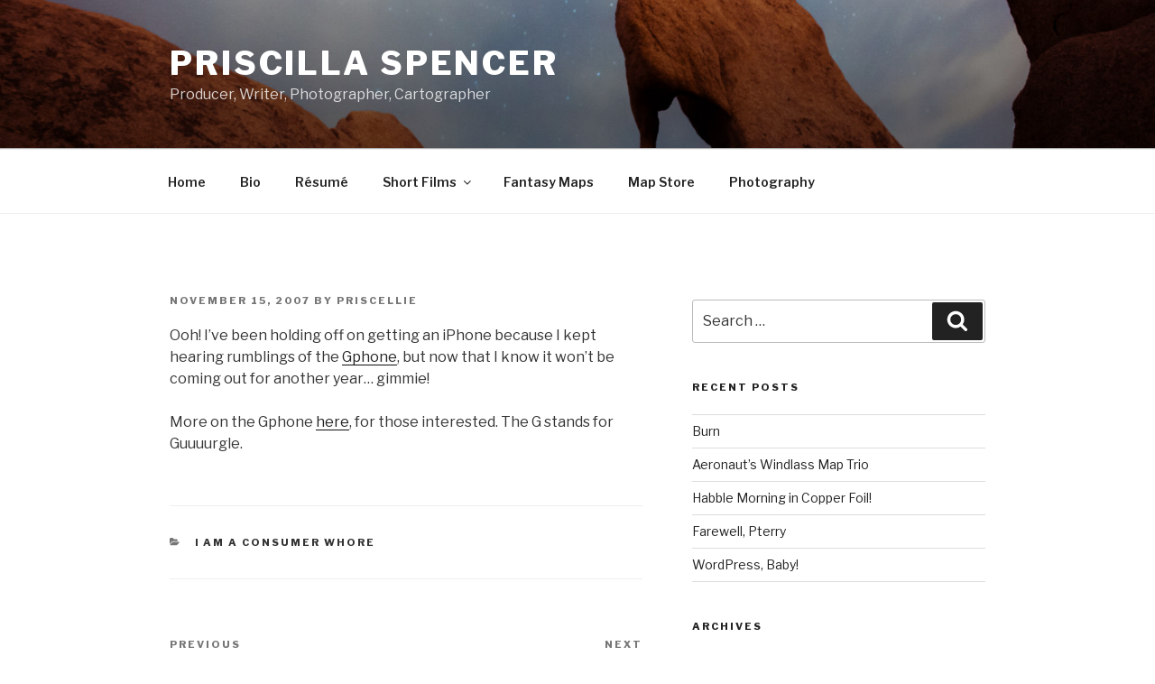

--- FILE ---
content_type: text/html; charset=UTF-8
request_url: http://www.theninemuses.net/wp/2007/11/15/1545/
body_size: 28797
content:
<!DOCTYPE html>
<html lang="en-US" class="no-js no-svg">
<head>
<meta charset="UTF-8">
<meta name="viewport" content="width=device-width, initial-scale=1">
<link rel="profile" href="https://gmpg.org/xfn/11">

<script>(function(html){html.className = html.className.replace(/\bno-js\b/,'js')})(document.documentElement);</script>
<title>Priscilla Spencer</title>
<meta name='robots' content='max-image-preview:large' />
<link rel='dns-prefetch' href='//fonts.googleapis.com' />
<link href='https://fonts.gstatic.com' crossorigin rel='preconnect' />
<link rel="alternate" type="application/rss+xml" title="Priscilla Spencer &raquo; Feed" href="http://www.theninemuses.net/wp/feed/" />
<link rel="alternate" title="oEmbed (JSON)" type="application/json+oembed" href="http://www.theninemuses.net/wp/wp-json/oembed/1.0/embed?url=http%3A%2F%2Fwww.theninemuses.net%2Fwp%2F2007%2F11%2F15%2F1545%2F" />
<link rel="alternate" title="oEmbed (XML)" type="text/xml+oembed" href="http://www.theninemuses.net/wp/wp-json/oembed/1.0/embed?url=http%3A%2F%2Fwww.theninemuses.net%2Fwp%2F2007%2F11%2F15%2F1545%2F&#038;format=xml" />
<style id='wp-img-auto-sizes-contain-inline-css'>
img:is([sizes=auto i],[sizes^="auto," i]){contain-intrinsic-size:3000px 1500px}
/*# sourceURL=wp-img-auto-sizes-contain-inline-css */
</style>
<style id='wp-emoji-styles-inline-css'>

	img.wp-smiley, img.emoji {
		display: inline !important;
		border: none !important;
		box-shadow: none !important;
		height: 1em !important;
		width: 1em !important;
		margin: 0 0.07em !important;
		vertical-align: -0.1em !important;
		background: none !important;
		padding: 0 !important;
	}
/*# sourceURL=wp-emoji-styles-inline-css */
</style>
<style id='wp-block-library-inline-css'>
:root{--wp-block-synced-color:#7a00df;--wp-block-synced-color--rgb:122,0,223;--wp-bound-block-color:var(--wp-block-synced-color);--wp-editor-canvas-background:#ddd;--wp-admin-theme-color:#007cba;--wp-admin-theme-color--rgb:0,124,186;--wp-admin-theme-color-darker-10:#006ba1;--wp-admin-theme-color-darker-10--rgb:0,107,160.5;--wp-admin-theme-color-darker-20:#005a87;--wp-admin-theme-color-darker-20--rgb:0,90,135;--wp-admin-border-width-focus:2px}@media (min-resolution:192dpi){:root{--wp-admin-border-width-focus:1.5px}}.wp-element-button{cursor:pointer}:root .has-very-light-gray-background-color{background-color:#eee}:root .has-very-dark-gray-background-color{background-color:#313131}:root .has-very-light-gray-color{color:#eee}:root .has-very-dark-gray-color{color:#313131}:root .has-vivid-green-cyan-to-vivid-cyan-blue-gradient-background{background:linear-gradient(135deg,#00d084,#0693e3)}:root .has-purple-crush-gradient-background{background:linear-gradient(135deg,#34e2e4,#4721fb 50%,#ab1dfe)}:root .has-hazy-dawn-gradient-background{background:linear-gradient(135deg,#faaca8,#dad0ec)}:root .has-subdued-olive-gradient-background{background:linear-gradient(135deg,#fafae1,#67a671)}:root .has-atomic-cream-gradient-background{background:linear-gradient(135deg,#fdd79a,#004a59)}:root .has-nightshade-gradient-background{background:linear-gradient(135deg,#330968,#31cdcf)}:root .has-midnight-gradient-background{background:linear-gradient(135deg,#020381,#2874fc)}:root{--wp--preset--font-size--normal:16px;--wp--preset--font-size--huge:42px}.has-regular-font-size{font-size:1em}.has-larger-font-size{font-size:2.625em}.has-normal-font-size{font-size:var(--wp--preset--font-size--normal)}.has-huge-font-size{font-size:var(--wp--preset--font-size--huge)}.has-text-align-center{text-align:center}.has-text-align-left{text-align:left}.has-text-align-right{text-align:right}.has-fit-text{white-space:nowrap!important}#end-resizable-editor-section{display:none}.aligncenter{clear:both}.items-justified-left{justify-content:flex-start}.items-justified-center{justify-content:center}.items-justified-right{justify-content:flex-end}.items-justified-space-between{justify-content:space-between}.screen-reader-text{border:0;clip-path:inset(50%);height:1px;margin:-1px;overflow:hidden;padding:0;position:absolute;width:1px;word-wrap:normal!important}.screen-reader-text:focus{background-color:#ddd;clip-path:none;color:#444;display:block;font-size:1em;height:auto;left:5px;line-height:normal;padding:15px 23px 14px;text-decoration:none;top:5px;width:auto;z-index:100000}html :where(.has-border-color){border-style:solid}html :where([style*=border-top-color]){border-top-style:solid}html :where([style*=border-right-color]){border-right-style:solid}html :where([style*=border-bottom-color]){border-bottom-style:solid}html :where([style*=border-left-color]){border-left-style:solid}html :where([style*=border-width]){border-style:solid}html :where([style*=border-top-width]){border-top-style:solid}html :where([style*=border-right-width]){border-right-style:solid}html :where([style*=border-bottom-width]){border-bottom-style:solid}html :where([style*=border-left-width]){border-left-style:solid}html :where(img[class*=wp-image-]){height:auto;max-width:100%}:where(figure){margin:0 0 1em}html :where(.is-position-sticky){--wp-admin--admin-bar--position-offset:var(--wp-admin--admin-bar--height,0px)}@media screen and (max-width:600px){html :where(.is-position-sticky){--wp-admin--admin-bar--position-offset:0px}}

/*# sourceURL=wp-block-library-inline-css */
</style><style id='global-styles-inline-css'>
:root{--wp--preset--aspect-ratio--square: 1;--wp--preset--aspect-ratio--4-3: 4/3;--wp--preset--aspect-ratio--3-4: 3/4;--wp--preset--aspect-ratio--3-2: 3/2;--wp--preset--aspect-ratio--2-3: 2/3;--wp--preset--aspect-ratio--16-9: 16/9;--wp--preset--aspect-ratio--9-16: 9/16;--wp--preset--color--black: #000000;--wp--preset--color--cyan-bluish-gray: #abb8c3;--wp--preset--color--white: #ffffff;--wp--preset--color--pale-pink: #f78da7;--wp--preset--color--vivid-red: #cf2e2e;--wp--preset--color--luminous-vivid-orange: #ff6900;--wp--preset--color--luminous-vivid-amber: #fcb900;--wp--preset--color--light-green-cyan: #7bdcb5;--wp--preset--color--vivid-green-cyan: #00d084;--wp--preset--color--pale-cyan-blue: #8ed1fc;--wp--preset--color--vivid-cyan-blue: #0693e3;--wp--preset--color--vivid-purple: #9b51e0;--wp--preset--gradient--vivid-cyan-blue-to-vivid-purple: linear-gradient(135deg,rgb(6,147,227) 0%,rgb(155,81,224) 100%);--wp--preset--gradient--light-green-cyan-to-vivid-green-cyan: linear-gradient(135deg,rgb(122,220,180) 0%,rgb(0,208,130) 100%);--wp--preset--gradient--luminous-vivid-amber-to-luminous-vivid-orange: linear-gradient(135deg,rgb(252,185,0) 0%,rgb(255,105,0) 100%);--wp--preset--gradient--luminous-vivid-orange-to-vivid-red: linear-gradient(135deg,rgb(255,105,0) 0%,rgb(207,46,46) 100%);--wp--preset--gradient--very-light-gray-to-cyan-bluish-gray: linear-gradient(135deg,rgb(238,238,238) 0%,rgb(169,184,195) 100%);--wp--preset--gradient--cool-to-warm-spectrum: linear-gradient(135deg,rgb(74,234,220) 0%,rgb(151,120,209) 20%,rgb(207,42,186) 40%,rgb(238,44,130) 60%,rgb(251,105,98) 80%,rgb(254,248,76) 100%);--wp--preset--gradient--blush-light-purple: linear-gradient(135deg,rgb(255,206,236) 0%,rgb(152,150,240) 100%);--wp--preset--gradient--blush-bordeaux: linear-gradient(135deg,rgb(254,205,165) 0%,rgb(254,45,45) 50%,rgb(107,0,62) 100%);--wp--preset--gradient--luminous-dusk: linear-gradient(135deg,rgb(255,203,112) 0%,rgb(199,81,192) 50%,rgb(65,88,208) 100%);--wp--preset--gradient--pale-ocean: linear-gradient(135deg,rgb(255,245,203) 0%,rgb(182,227,212) 50%,rgb(51,167,181) 100%);--wp--preset--gradient--electric-grass: linear-gradient(135deg,rgb(202,248,128) 0%,rgb(113,206,126) 100%);--wp--preset--gradient--midnight: linear-gradient(135deg,rgb(2,3,129) 0%,rgb(40,116,252) 100%);--wp--preset--font-size--small: 13px;--wp--preset--font-size--medium: 20px;--wp--preset--font-size--large: 36px;--wp--preset--font-size--x-large: 42px;--wp--preset--spacing--20: 0.44rem;--wp--preset--spacing--30: 0.67rem;--wp--preset--spacing--40: 1rem;--wp--preset--spacing--50: 1.5rem;--wp--preset--spacing--60: 2.25rem;--wp--preset--spacing--70: 3.38rem;--wp--preset--spacing--80: 5.06rem;--wp--preset--shadow--natural: 6px 6px 9px rgba(0, 0, 0, 0.2);--wp--preset--shadow--deep: 12px 12px 50px rgba(0, 0, 0, 0.4);--wp--preset--shadow--sharp: 6px 6px 0px rgba(0, 0, 0, 0.2);--wp--preset--shadow--outlined: 6px 6px 0px -3px rgb(255, 255, 255), 6px 6px rgb(0, 0, 0);--wp--preset--shadow--crisp: 6px 6px 0px rgb(0, 0, 0);}:where(.is-layout-flex){gap: 0.5em;}:where(.is-layout-grid){gap: 0.5em;}body .is-layout-flex{display: flex;}.is-layout-flex{flex-wrap: wrap;align-items: center;}.is-layout-flex > :is(*, div){margin: 0;}body .is-layout-grid{display: grid;}.is-layout-grid > :is(*, div){margin: 0;}:where(.wp-block-columns.is-layout-flex){gap: 2em;}:where(.wp-block-columns.is-layout-grid){gap: 2em;}:where(.wp-block-post-template.is-layout-flex){gap: 1.25em;}:where(.wp-block-post-template.is-layout-grid){gap: 1.25em;}.has-black-color{color: var(--wp--preset--color--black) !important;}.has-cyan-bluish-gray-color{color: var(--wp--preset--color--cyan-bluish-gray) !important;}.has-white-color{color: var(--wp--preset--color--white) !important;}.has-pale-pink-color{color: var(--wp--preset--color--pale-pink) !important;}.has-vivid-red-color{color: var(--wp--preset--color--vivid-red) !important;}.has-luminous-vivid-orange-color{color: var(--wp--preset--color--luminous-vivid-orange) !important;}.has-luminous-vivid-amber-color{color: var(--wp--preset--color--luminous-vivid-amber) !important;}.has-light-green-cyan-color{color: var(--wp--preset--color--light-green-cyan) !important;}.has-vivid-green-cyan-color{color: var(--wp--preset--color--vivid-green-cyan) !important;}.has-pale-cyan-blue-color{color: var(--wp--preset--color--pale-cyan-blue) !important;}.has-vivid-cyan-blue-color{color: var(--wp--preset--color--vivid-cyan-blue) !important;}.has-vivid-purple-color{color: var(--wp--preset--color--vivid-purple) !important;}.has-black-background-color{background-color: var(--wp--preset--color--black) !important;}.has-cyan-bluish-gray-background-color{background-color: var(--wp--preset--color--cyan-bluish-gray) !important;}.has-white-background-color{background-color: var(--wp--preset--color--white) !important;}.has-pale-pink-background-color{background-color: var(--wp--preset--color--pale-pink) !important;}.has-vivid-red-background-color{background-color: var(--wp--preset--color--vivid-red) !important;}.has-luminous-vivid-orange-background-color{background-color: var(--wp--preset--color--luminous-vivid-orange) !important;}.has-luminous-vivid-amber-background-color{background-color: var(--wp--preset--color--luminous-vivid-amber) !important;}.has-light-green-cyan-background-color{background-color: var(--wp--preset--color--light-green-cyan) !important;}.has-vivid-green-cyan-background-color{background-color: var(--wp--preset--color--vivid-green-cyan) !important;}.has-pale-cyan-blue-background-color{background-color: var(--wp--preset--color--pale-cyan-blue) !important;}.has-vivid-cyan-blue-background-color{background-color: var(--wp--preset--color--vivid-cyan-blue) !important;}.has-vivid-purple-background-color{background-color: var(--wp--preset--color--vivid-purple) !important;}.has-black-border-color{border-color: var(--wp--preset--color--black) !important;}.has-cyan-bluish-gray-border-color{border-color: var(--wp--preset--color--cyan-bluish-gray) !important;}.has-white-border-color{border-color: var(--wp--preset--color--white) !important;}.has-pale-pink-border-color{border-color: var(--wp--preset--color--pale-pink) !important;}.has-vivid-red-border-color{border-color: var(--wp--preset--color--vivid-red) !important;}.has-luminous-vivid-orange-border-color{border-color: var(--wp--preset--color--luminous-vivid-orange) !important;}.has-luminous-vivid-amber-border-color{border-color: var(--wp--preset--color--luminous-vivid-amber) !important;}.has-light-green-cyan-border-color{border-color: var(--wp--preset--color--light-green-cyan) !important;}.has-vivid-green-cyan-border-color{border-color: var(--wp--preset--color--vivid-green-cyan) !important;}.has-pale-cyan-blue-border-color{border-color: var(--wp--preset--color--pale-cyan-blue) !important;}.has-vivid-cyan-blue-border-color{border-color: var(--wp--preset--color--vivid-cyan-blue) !important;}.has-vivid-purple-border-color{border-color: var(--wp--preset--color--vivid-purple) !important;}.has-vivid-cyan-blue-to-vivid-purple-gradient-background{background: var(--wp--preset--gradient--vivid-cyan-blue-to-vivid-purple) !important;}.has-light-green-cyan-to-vivid-green-cyan-gradient-background{background: var(--wp--preset--gradient--light-green-cyan-to-vivid-green-cyan) !important;}.has-luminous-vivid-amber-to-luminous-vivid-orange-gradient-background{background: var(--wp--preset--gradient--luminous-vivid-amber-to-luminous-vivid-orange) !important;}.has-luminous-vivid-orange-to-vivid-red-gradient-background{background: var(--wp--preset--gradient--luminous-vivid-orange-to-vivid-red) !important;}.has-very-light-gray-to-cyan-bluish-gray-gradient-background{background: var(--wp--preset--gradient--very-light-gray-to-cyan-bluish-gray) !important;}.has-cool-to-warm-spectrum-gradient-background{background: var(--wp--preset--gradient--cool-to-warm-spectrum) !important;}.has-blush-light-purple-gradient-background{background: var(--wp--preset--gradient--blush-light-purple) !important;}.has-blush-bordeaux-gradient-background{background: var(--wp--preset--gradient--blush-bordeaux) !important;}.has-luminous-dusk-gradient-background{background: var(--wp--preset--gradient--luminous-dusk) !important;}.has-pale-ocean-gradient-background{background: var(--wp--preset--gradient--pale-ocean) !important;}.has-electric-grass-gradient-background{background: var(--wp--preset--gradient--electric-grass) !important;}.has-midnight-gradient-background{background: var(--wp--preset--gradient--midnight) !important;}.has-small-font-size{font-size: var(--wp--preset--font-size--small) !important;}.has-medium-font-size{font-size: var(--wp--preset--font-size--medium) !important;}.has-large-font-size{font-size: var(--wp--preset--font-size--large) !important;}.has-x-large-font-size{font-size: var(--wp--preset--font-size--x-large) !important;}
/*# sourceURL=global-styles-inline-css */
</style>

<style id='classic-theme-styles-inline-css'>
/*! This file is auto-generated */
.wp-block-button__link{color:#fff;background-color:#32373c;border-radius:9999px;box-shadow:none;text-decoration:none;padding:calc(.667em + 2px) calc(1.333em + 2px);font-size:1.125em}.wp-block-file__button{background:#32373c;color:#fff;text-decoration:none}
/*# sourceURL=/wp-includes/css/classic-themes.min.css */
</style>
<link rel='stylesheet' id='wpsc-style-css' href='http://www.theninemuses.net/wp/wp-content/plugins/wordpress-simple-paypal-shopping-cart/assets/wpsc-front-end-styles.css?ver=5.2.2' media='all' />
<link rel='stylesheet' id='twentyseventeen-fonts-css' href='https://fonts.googleapis.com/css?family=Libre+Franklin%3A300%2C300i%2C400%2C400i%2C600%2C600i%2C800%2C800i&#038;subset=latin%2Clatin-ext&#038;display=fallback' media='all' />
<link rel='stylesheet' id='twentyseventeen-style-css' href='http://www.theninemuses.net/wp/wp-content/themes/twentyseventeen/style.css?ver=20190507' media='all' />
<link rel='stylesheet' id='twentyseventeen-block-style-css' href='http://www.theninemuses.net/wp/wp-content/themes/twentyseventeen/assets/css/blocks.css?ver=20190105' media='all' />
<script src="http://www.theninemuses.net/wp/wp-includes/js/jquery/jquery.min.js?ver=3.7.1" id="jquery-core-js"></script>
<script src="http://www.theninemuses.net/wp/wp-includes/js/jquery/jquery-migrate.min.js?ver=3.4.1" id="jquery-migrate-js"></script>
<link rel="https://api.w.org/" href="http://www.theninemuses.net/wp/wp-json/" /><link rel="alternate" title="JSON" type="application/json" href="http://www.theninemuses.net/wp/wp-json/wp/v2/posts/1545" /><link rel="EditURI" type="application/rsd+xml" title="RSD" href="http://www.theninemuses.net/wp/xmlrpc.php?rsd" />
<meta name="generator" content="WordPress 6.9" />
<link rel="canonical" href="http://www.theninemuses.net/wp/2007/11/15/1545/" />
<link rel='shortlink' href='http://www.theninemuses.net/wp/?p=1545' />

<!-- WP Simple Shopping Cart plugin v5.2.2 - https://wordpress.org/plugins/wordpress-simple-paypal-shopping-cart/ -->
	<script type="text/javascript">
	function ReadForm (obj1, tst) {
	    // Read the user form
	    var i,j,pos;
	    val_total="";val_combo="";

	    for (i=0; i<obj1.length; i++)
	    {
	        // run entire form
	        obj = obj1.elements[i];           // a form element

	        if (obj.type == "select-one")
	        {   // just selects
	            if (obj.name == "quantity" ||
	                obj.name == "amount") continue;
		        pos = obj.selectedIndex;        // which option selected
		        
		        const selected_option = obj.options[pos];
		        
		        val = selected_option?.value;   // selected value
		        if (selected_option?.getAttribute("data-display-text")){
                    val = selected_option?.getAttribute("data-display-text");
                }
		        
		        val_combo = val_combo + " (" + val + ")";
	        }
	    }
		// Now summarize everything we have processed above
		val_total = obj1.product_tmp.value + val_combo;
		obj1.wspsc_product.value = val_total;

        wpscShowCalculatedProductPrice(obj1);
	}

    document.addEventListener('DOMContentLoaded', function (){
        // Calculate all variation prices on initial page load.
        const addToCartForms = document.querySelectorAll('form.wp-cart-button-form');
        addToCartForms?.forEach(function(addToCartForm){
            wpscShowCalculatedProductPrice(addToCartForm);
        })
    })

    function wpscShowCalculatedProductPrice(form){
        const productBox = form.closest('.wp_cart_product_display_bottom');
        if (!productBox){
            // This is not a product display box shortcode, nothing o do.
            return;
        }

        const currentFormVarInputs = form.querySelectorAll('.wp_cart_variation1_select, .wp_cart_variation2_select, .wp_cart_variation3_select');
        if (!currentFormVarInputs.length){
            // This product does not have variations. Nothing to do.
            return;
        }

        const priceBox = productBox?.querySelector('.wp_cart_product_price');

        const basePriceEl = form?.querySelector('input[name="price"]');
        const basePrice = basePriceEl?.value;

        let updatedPrice = parseFloat(basePrice);

        currentFormVarInputs.forEach(function(varInput){
            const selectedOptionEl = varInput.options[varInput.selectedIndex];

            const varPrice = selectedOptionEl?.getAttribute("data-price");
            if (varPrice){
                // Nothing to do if no variation price set.
                updatedPrice += parseFloat(varPrice);
            }
        })

        priceBox.innerText = '$' + updatedPrice.toFixed(2);
    }

	</script>
    </head>

<body class="wp-singular post-template-default single single-post postid-1545 single-format-standard wp-embed-responsive wp-theme-twentyseventeen has-header-image has-sidebar colors-light">
<div id="page" class="site">
	<a class="skip-link screen-reader-text" href="#content">Skip to content</a>

	<header id="masthead" class="site-header" role="banner">

		<div class="custom-header">

		<div class="custom-header-media">
			<div id="wp-custom-header" class="wp-custom-header"><img src="http://www.theninemuses.net/wp/wp-content/uploads/2020/12/bg-10.jpg" width="2000" height="1333" alt="" srcset="http://www.theninemuses.net/wp/wp-content/uploads/2020/12/bg-10.jpg 2000w, http://www.theninemuses.net/wp/wp-content/uploads/2020/12/bg-10-620x413.jpg 620w, http://www.theninemuses.net/wp/wp-content/uploads/2020/12/bg-10-940x627.jpg 940w, http://www.theninemuses.net/wp/wp-content/uploads/2020/12/bg-10-768x512.jpg 768w, http://www.theninemuses.net/wp/wp-content/uploads/2020/12/bg-10-1536x1024.jpg 1536w" sizes="100vw" decoding="async" fetchpriority="high" /></div>		</div>

	<div class="site-branding">
	<div class="wrap">

		
		<div class="site-branding-text">
							<p class="site-title"><a href="http://www.theninemuses.net/wp/" rel="home">Priscilla Spencer</a></p>
			
							<p class="site-description">Producer, Writer, Photographer, Cartographer</p>
					</div><!-- .site-branding-text -->

		
	</div><!-- .wrap -->
</div><!-- .site-branding -->

</div><!-- .custom-header -->

					<div class="navigation-top">
				<div class="wrap">
					<nav id="site-navigation" class="main-navigation" role="navigation" aria-label="Top Menu">
	<button class="menu-toggle" aria-controls="top-menu" aria-expanded="false">
		<svg class="icon icon-bars" aria-hidden="true" role="img"> <use href="#icon-bars" xlink:href="#icon-bars"></use> </svg><svg class="icon icon-close" aria-hidden="true" role="img"> <use href="#icon-close" xlink:href="#icon-close"></use> </svg>Menu	</button>

	<div class="menu-menu-1-container"><ul id="top-menu" class="menu"><li id="menu-item-7820" class="menu-item menu-item-type-custom menu-item-object-custom menu-item-home menu-item-7820"><a href="http://www.theninemuses.net/wp/">Home</a></li>
<li id="menu-item-7821" class="menu-item menu-item-type-post_type menu-item-object-page menu-item-7821"><a href="http://www.theninemuses.net/wp/about/">Bio</a></li>
<li id="menu-item-7885" class="menu-item menu-item-type-post_type menu-item-object-page menu-item-7885"><a href="http://www.theninemuses.net/wp/resume/">Résumé</a></li>
<li id="menu-item-7901" class="menu-item menu-item-type-post_type menu-item-object-page menu-item-has-children menu-item-7901"><a href="http://www.theninemuses.net/wp/short-films/">Short Films<svg class="icon icon-angle-down" aria-hidden="true" role="img"> <use href="#icon-angle-down" xlink:href="#icon-angle-down"></use> </svg></a>
<ul class="sub-menu">
	<li id="menu-item-7964" class="menu-item menu-item-type-post_type menu-item-object-page menu-item-7964"><a href="http://www.theninemuses.net/wp/short-films/ashes-2014/">Ashes (2014)</a></li>
	<li id="menu-item-7912" class="menu-item menu-item-type-post_type menu-item-object-page menu-item-7912"><a href="http://www.theninemuses.net/wp/short-films/the-ice-queen-2014/">The Ice Queen (2014)</a></li>
	<li id="menu-item-7913" class="menu-item menu-item-type-post_type menu-item-object-page menu-item-7913"><a href="http://www.theninemuses.net/wp/short-films/tomorrow-2014/">Tomorrow (2014)</a></li>
	<li id="menu-item-7911" class="menu-item menu-item-type-post_type menu-item-object-page menu-item-7911"><a href="http://www.theninemuses.net/wp/short-films/off-track-2013/">Off Track (2013)</a></li>
	<li id="menu-item-8024" class="menu-item menu-item-type-post_type menu-item-object-page menu-item-8024"><a href="http://www.theninemuses.net/wp/short-films/z-2013/">Z (2013)</a></li>
	<li id="menu-item-8023" class="menu-item menu-item-type-post_type menu-item-object-page menu-item-8023"><a href="http://www.theninemuses.net/wp/short-films/theres-a-monster-under-the-bed-2013/">There&#8217;s A Monster Under the Bed! (2013)</a></li>
	<li id="menu-item-7983" class="menu-item menu-item-type-post_type menu-item-object-page menu-item-7983"><a href="http://www.theninemuses.net/wp/short-films/unfinished-business-2013/">Unfinished Business (2013)</a></li>
	<li id="menu-item-7966" class="menu-item menu-item-type-post_type menu-item-object-page menu-item-7966"><a href="http://www.theninemuses.net/wp/short-films/the-mind-of-maxwell-hamer-2012/">The Mind of Maxwell Hamer (2012)</a></li>
	<li id="menu-item-8043" class="menu-item menu-item-type-post_type menu-item-object-page menu-item-8043"><a href="http://www.theninemuses.net/wp/short-films/popular-science-2012/">Popular Science (2012)</a></li>
</ul>
</li>
<li id="menu-item-7895" class="menu-item menu-item-type-post_type menu-item-object-page menu-item-7895"><a href="http://www.theninemuses.net/wp/fantasy-maps/">Fantasy Maps</a></li>
<li id="menu-item-9311" class="menu-item menu-item-type-post_type menu-item-object-page menu-item-9311"><a href="http://www.theninemuses.net/wp/store/">Map Store</a></li>
<li id="menu-item-9594" class="menu-item menu-item-type-custom menu-item-object-custom menu-item-9594"><a href="https://www.flickr.com/photos/88449699@N00/albums">Photography</a></li>
</ul></div>
	</nav><!-- #site-navigation -->
				</div><!-- .wrap -->
			</div><!-- .navigation-top -->
		
	</header><!-- #masthead -->

	
	<div class="site-content-contain">
		<div id="content" class="site-content">

<div class="wrap">
	<div id="primary" class="content-area">
		<main id="main" class="site-main" role="main">

			
<article id="post-1545" class="post-1545 post type-post status-publish format-standard hentry category-i-am-a-consumer-whore">
		<header class="entry-header">
		<div class="entry-meta"><span class="posted-on"><span class="screen-reader-text">Posted on</span> <a href="http://www.theninemuses.net/wp/2007/11/15/1545/" rel="bookmark"><time class="entry-date published" datetime="2007-11-15T21:19:00-08:00">November 15, 2007</time><time class="updated" datetime="2015-01-17T22:32:33-08:00">January 17, 2015</time></a></span><span class="byline"> by <span class="author vcard"><a class="url fn n" href="http://www.theninemuses.net/wp/author/priscellie/">priscellie</a></span></span></div><!-- .entry-meta -->	</header><!-- .entry-header -->

	
	<div class="entry-content">
		<p>Ooh!  I&#8217;ve been holding off on getting an iPhone because I kept hearing rumblings of the <a href="http://googleblog.blogspot.com/2007/11/wheres-my-gphone.html">Gphone</a>, but now that I know it won&#8217;t be coming out for another year&#8230; gimmie!</p>
<p>More on the Gphone <a href="http://www.openhandsetalliance.com/index.html">here</a>, for those interested.  The G stands for Guuuurgle.</p>
	</div><!-- .entry-content -->

	<footer class="entry-footer"><span class="cat-tags-links"><span class="cat-links"><svg class="icon icon-folder-open" aria-hidden="true" role="img"> <use href="#icon-folder-open" xlink:href="#icon-folder-open"></use> </svg><span class="screen-reader-text">Categories</span><a href="http://www.theninemuses.net/wp/category/i-am-a-consumer-whore/" rel="category tag">i am a consumer whore</a></span></span></footer> <!-- .entry-footer -->
</article><!-- #post-1545 -->

	<nav class="navigation post-navigation" aria-label="Posts">
		<h2 class="screen-reader-text">Post navigation</h2>
		<div class="nav-links"><div class="nav-previous"><a href="http://www.theninemuses.net/wp/2007/11/15/1546/" rel="prev"><span class="screen-reader-text">Previous Post</span><span aria-hidden="true" class="nav-subtitle">Previous</span> <span class="nav-title"><span class="nav-title-icon-wrapper"><svg class="icon icon-arrow-left" aria-hidden="true" role="img"> <use href="#icon-arrow-left" xlink:href="#icon-arrow-left"></use> </svg></span>Previous Post</span></a></div><div class="nav-next"><a href="http://www.theninemuses.net/wp/2007/11/19/1544/" rel="next"><span class="screen-reader-text">Next Post</span><span aria-hidden="true" class="nav-subtitle">Next</span> <span class="nav-title">Next Post<span class="nav-title-icon-wrapper"><svg class="icon icon-arrow-right" aria-hidden="true" role="img"> <use href="#icon-arrow-right" xlink:href="#icon-arrow-right"></use> </svg></span></span></a></div></div>
	</nav>
		</main><!-- #main -->
	</div><!-- #primary -->
	
<aside id="secondary" class="widget-area" role="complementary" aria-label="Blog Sidebar">
	<section id="search-2" class="widget widget_search">

<form role="search" method="get" class="search-form" action="http://www.theninemuses.net/wp/">
	<label for="search-form-1">
		<span class="screen-reader-text">Search for:</span>
	</label>
	<input type="search" id="search-form-1" class="search-field" placeholder="Search &hellip;" value="" name="s" />
	<button type="submit" class="search-submit"><svg class="icon icon-search" aria-hidden="true" role="img"> <use href="#icon-search" xlink:href="#icon-search"></use> </svg><span class="screen-reader-text">Search</span></button>
</form>
</section>
		<section id="recent-posts-2" class="widget widget_recent_entries">
		<h2 class="widget-title">Recent Posts</h2>
		<ul>
											<li>
					<a href="http://www.theninemuses.net/wp/2016/05/02/burn/">Burn</a>
									</li>
											<li>
					<a href="http://www.theninemuses.net/wp/2015/10/03/aeronauts-windlass-map-trio/">Aeronaut&#8217;s Windlass Map Trio</a>
									</li>
											<li>
					<a href="http://www.theninemuses.net/wp/2015/09/07/habble-morning-in-copper-foil/">Habble Morning in Copper Foil!</a>
									</li>
											<li>
					<a href="http://www.theninemuses.net/wp/2015/03/13/farewell-pterry/">Farewell, Pterry</a>
									</li>
											<li>
					<a href="http://www.theninemuses.net/wp/2015/01/18/wordpress-baby/">WordPress, Baby!</a>
									</li>
					</ul>

		</section><section id="archives-2" class="widget widget_archive"><h2 class="widget-title">Archives</h2>
			<ul>
					<li><a href='http://www.theninemuses.net/wp/2016/05/'>May 2016</a></li>
	<li><a href='http://www.theninemuses.net/wp/2015/10/'>October 2015</a></li>
	<li><a href='http://www.theninemuses.net/wp/2015/09/'>September 2015</a></li>
	<li><a href='http://www.theninemuses.net/wp/2015/03/'>March 2015</a></li>
	<li><a href='http://www.theninemuses.net/wp/2015/01/'>January 2015</a></li>
	<li><a href='http://www.theninemuses.net/wp/2014/01/'>January 2014</a></li>
	<li><a href='http://www.theninemuses.net/wp/2013/05/'>May 2013</a></li>
	<li><a href='http://www.theninemuses.net/wp/2013/01/'>January 2013</a></li>
	<li><a href='http://www.theninemuses.net/wp/2012/12/'>December 2012</a></li>
	<li><a href='http://www.theninemuses.net/wp/2012/02/'>February 2012</a></li>
	<li><a href='http://www.theninemuses.net/wp/2012/01/'>January 2012</a></li>
	<li><a href='http://www.theninemuses.net/wp/2011/12/'>December 2011</a></li>
	<li><a href='http://www.theninemuses.net/wp/2011/10/'>October 2011</a></li>
	<li><a href='http://www.theninemuses.net/wp/2011/09/'>September 2011</a></li>
	<li><a href='http://www.theninemuses.net/wp/2011/08/'>August 2011</a></li>
	<li><a href='http://www.theninemuses.net/wp/2011/07/'>July 2011</a></li>
	<li><a href='http://www.theninemuses.net/wp/2011/06/'>June 2011</a></li>
	<li><a href='http://www.theninemuses.net/wp/2011/05/'>May 2011</a></li>
	<li><a href='http://www.theninemuses.net/wp/2011/04/'>April 2011</a></li>
	<li><a href='http://www.theninemuses.net/wp/2011/03/'>March 2011</a></li>
	<li><a href='http://www.theninemuses.net/wp/2011/02/'>February 2011</a></li>
	<li><a href='http://www.theninemuses.net/wp/2011/01/'>January 2011</a></li>
	<li><a href='http://www.theninemuses.net/wp/2010/12/'>December 2010</a></li>
	<li><a href='http://www.theninemuses.net/wp/2010/11/'>November 2010</a></li>
	<li><a href='http://www.theninemuses.net/wp/2010/10/'>October 2010</a></li>
	<li><a href='http://www.theninemuses.net/wp/2010/09/'>September 2010</a></li>
	<li><a href='http://www.theninemuses.net/wp/2010/08/'>August 2010</a></li>
	<li><a href='http://www.theninemuses.net/wp/2010/07/'>July 2010</a></li>
	<li><a href='http://www.theninemuses.net/wp/2010/06/'>June 2010</a></li>
	<li><a href='http://www.theninemuses.net/wp/2010/05/'>May 2010</a></li>
	<li><a href='http://www.theninemuses.net/wp/2010/04/'>April 2010</a></li>
	<li><a href='http://www.theninemuses.net/wp/2010/03/'>March 2010</a></li>
	<li><a href='http://www.theninemuses.net/wp/2010/02/'>February 2010</a></li>
	<li><a href='http://www.theninemuses.net/wp/2010/01/'>January 2010</a></li>
	<li><a href='http://www.theninemuses.net/wp/2009/12/'>December 2009</a></li>
	<li><a href='http://www.theninemuses.net/wp/2009/11/'>November 2009</a></li>
	<li><a href='http://www.theninemuses.net/wp/2009/10/'>October 2009</a></li>
	<li><a href='http://www.theninemuses.net/wp/2009/09/'>September 2009</a></li>
	<li><a href='http://www.theninemuses.net/wp/2009/08/'>August 2009</a></li>
	<li><a href='http://www.theninemuses.net/wp/2009/07/'>July 2009</a></li>
	<li><a href='http://www.theninemuses.net/wp/2009/06/'>June 2009</a></li>
	<li><a href='http://www.theninemuses.net/wp/2009/05/'>May 2009</a></li>
	<li><a href='http://www.theninemuses.net/wp/2009/04/'>April 2009</a></li>
	<li><a href='http://www.theninemuses.net/wp/2009/03/'>March 2009</a></li>
	<li><a href='http://www.theninemuses.net/wp/2009/02/'>February 2009</a></li>
	<li><a href='http://www.theninemuses.net/wp/2009/01/'>January 2009</a></li>
	<li><a href='http://www.theninemuses.net/wp/2008/12/'>December 2008</a></li>
	<li><a href='http://www.theninemuses.net/wp/2008/11/'>November 2008</a></li>
	<li><a href='http://www.theninemuses.net/wp/2008/10/'>October 2008</a></li>
	<li><a href='http://www.theninemuses.net/wp/2008/09/'>September 2008</a></li>
	<li><a href='http://www.theninemuses.net/wp/2008/08/'>August 2008</a></li>
	<li><a href='http://www.theninemuses.net/wp/2008/07/'>July 2008</a></li>
	<li><a href='http://www.theninemuses.net/wp/2008/06/'>June 2008</a></li>
	<li><a href='http://www.theninemuses.net/wp/2008/05/'>May 2008</a></li>
	<li><a href='http://www.theninemuses.net/wp/2008/04/'>April 2008</a></li>
	<li><a href='http://www.theninemuses.net/wp/2008/03/'>March 2008</a></li>
	<li><a href='http://www.theninemuses.net/wp/2008/02/'>February 2008</a></li>
	<li><a href='http://www.theninemuses.net/wp/2008/01/'>January 2008</a></li>
	<li><a href='http://www.theninemuses.net/wp/2007/12/'>December 2007</a></li>
	<li><a href='http://www.theninemuses.net/wp/2007/11/'>November 2007</a></li>
	<li><a href='http://www.theninemuses.net/wp/2007/10/'>October 2007</a></li>
	<li><a href='http://www.theninemuses.net/wp/2007/09/'>September 2007</a></li>
	<li><a href='http://www.theninemuses.net/wp/2007/08/'>August 2007</a></li>
	<li><a href='http://www.theninemuses.net/wp/2007/07/'>July 2007</a></li>
	<li><a href='http://www.theninemuses.net/wp/2007/06/'>June 2007</a></li>
	<li><a href='http://www.theninemuses.net/wp/2007/05/'>May 2007</a></li>
	<li><a href='http://www.theninemuses.net/wp/2007/04/'>April 2007</a></li>
	<li><a href='http://www.theninemuses.net/wp/2007/03/'>March 2007</a></li>
	<li><a href='http://www.theninemuses.net/wp/2007/02/'>February 2007</a></li>
	<li><a href='http://www.theninemuses.net/wp/2007/01/'>January 2007</a></li>
	<li><a href='http://www.theninemuses.net/wp/2006/12/'>December 2006</a></li>
	<li><a href='http://www.theninemuses.net/wp/2006/11/'>November 2006</a></li>
	<li><a href='http://www.theninemuses.net/wp/2006/10/'>October 2006</a></li>
	<li><a href='http://www.theninemuses.net/wp/2006/09/'>September 2006</a></li>
	<li><a href='http://www.theninemuses.net/wp/2006/08/'>August 2006</a></li>
	<li><a href='http://www.theninemuses.net/wp/2006/07/'>July 2006</a></li>
	<li><a href='http://www.theninemuses.net/wp/2006/06/'>June 2006</a></li>
	<li><a href='http://www.theninemuses.net/wp/2006/05/'>May 2006</a></li>
	<li><a href='http://www.theninemuses.net/wp/2006/04/'>April 2006</a></li>
	<li><a href='http://www.theninemuses.net/wp/2006/03/'>March 2006</a></li>
	<li><a href='http://www.theninemuses.net/wp/2006/02/'>February 2006</a></li>
	<li><a href='http://www.theninemuses.net/wp/2006/01/'>January 2006</a></li>
	<li><a href='http://www.theninemuses.net/wp/2005/12/'>December 2005</a></li>
	<li><a href='http://www.theninemuses.net/wp/2005/11/'>November 2005</a></li>
	<li><a href='http://www.theninemuses.net/wp/2005/10/'>October 2005</a></li>
	<li><a href='http://www.theninemuses.net/wp/2005/09/'>September 2005</a></li>
	<li><a href='http://www.theninemuses.net/wp/2005/08/'>August 2005</a></li>
	<li><a href='http://www.theninemuses.net/wp/2005/07/'>July 2005</a></li>
	<li><a href='http://www.theninemuses.net/wp/2005/06/'>June 2005</a></li>
	<li><a href='http://www.theninemuses.net/wp/2005/05/'>May 2005</a></li>
	<li><a href='http://www.theninemuses.net/wp/2005/04/'>April 2005</a></li>
	<li><a href='http://www.theninemuses.net/wp/2005/03/'>March 2005</a></li>
	<li><a href='http://www.theninemuses.net/wp/2005/02/'>February 2005</a></li>
	<li><a href='http://www.theninemuses.net/wp/2005/01/'>January 2005</a></li>
	<li><a href='http://www.theninemuses.net/wp/2004/12/'>December 2004</a></li>
	<li><a href='http://www.theninemuses.net/wp/2004/11/'>November 2004</a></li>
	<li><a href='http://www.theninemuses.net/wp/2004/10/'>October 2004</a></li>
	<li><a href='http://www.theninemuses.net/wp/2004/09/'>September 2004</a></li>
	<li><a href='http://www.theninemuses.net/wp/2004/08/'>August 2004</a></li>
	<li><a href='http://www.theninemuses.net/wp/2004/07/'>July 2004</a></li>
	<li><a href='http://www.theninemuses.net/wp/2004/06/'>June 2004</a></li>
	<li><a href='http://www.theninemuses.net/wp/2004/05/'>May 2004</a></li>
	<li><a href='http://www.theninemuses.net/wp/2004/04/'>April 2004</a></li>
	<li><a href='http://www.theninemuses.net/wp/2004/03/'>March 2004</a></li>
	<li><a href='http://www.theninemuses.net/wp/2004/02/'>February 2004</a></li>
	<li><a href='http://www.theninemuses.net/wp/2004/01/'>January 2004</a></li>
	<li><a href='http://www.theninemuses.net/wp/2003/12/'>December 2003</a></li>
	<li><a href='http://www.theninemuses.net/wp/2003/11/'>November 2003</a></li>
	<li><a href='http://www.theninemuses.net/wp/2003/10/'>October 2003</a></li>
	<li><a href='http://www.theninemuses.net/wp/2003/09/'>September 2003</a></li>
	<li><a href='http://www.theninemuses.net/wp/2003/08/'>August 2003</a></li>
	<li><a href='http://www.theninemuses.net/wp/2003/07/'>July 2003</a></li>
	<li><a href='http://www.theninemuses.net/wp/2003/06/'>June 2003</a></li>
	<li><a href='http://www.theninemuses.net/wp/2003/05/'>May 2003</a></li>
	<li><a href='http://www.theninemuses.net/wp/2003/04/'>April 2003</a></li>
	<li><a href='http://www.theninemuses.net/wp/2003/03/'>March 2003</a></li>
	<li><a href='http://www.theninemuses.net/wp/2003/02/'>February 2003</a></li>
	<li><a href='http://www.theninemuses.net/wp/2003/01/'>January 2003</a></li>
	<li><a href='http://www.theninemuses.net/wp/2002/12/'>December 2002</a></li>
	<li><a href='http://www.theninemuses.net/wp/2002/11/'>November 2002</a></li>
	<li><a href='http://www.theninemuses.net/wp/2002/10/'>October 2002</a></li>
	<li><a href='http://www.theninemuses.net/wp/2002/09/'>September 2002</a></li>
	<li><a href='http://www.theninemuses.net/wp/2002/08/'>August 2002</a></li>
	<li><a href='http://www.theninemuses.net/wp/2002/07/'>July 2002</a></li>
	<li><a href='http://www.theninemuses.net/wp/2002/06/'>June 2002</a></li>
	<li><a href='http://www.theninemuses.net/wp/2002/05/'>May 2002</a></li>
	<li><a href='http://www.theninemuses.net/wp/2002/04/'>April 2002</a></li>
	<li><a href='http://www.theninemuses.net/wp/2002/03/'>March 2002</a></li>
	<li><a href='http://www.theninemuses.net/wp/2002/02/'>February 2002</a></li>
	<li><a href='http://www.theninemuses.net/wp/2002/01/'>January 2002</a></li>
	<li><a href='http://www.theninemuses.net/wp/2001/12/'>December 2001</a></li>
	<li><a href='http://www.theninemuses.net/wp/2001/11/'>November 2001</a></li>
	<li><a href='http://www.theninemuses.net/wp/2001/10/'>October 2001</a></li>
	<li><a href='http://www.theninemuses.net/wp/2001/09/'>September 2001</a></li>
	<li><a href='http://www.theninemuses.net/wp/2001/08/'>August 2001</a></li>
	<li><a href='http://www.theninemuses.net/wp/2001/07/'>July 2001</a></li>
	<li><a href='http://www.theninemuses.net/wp/2001/06/'>June 2001</a></li>
	<li><a href='http://www.theninemuses.net/wp/2001/05/'>May 2001</a></li>
	<li><a href='http://www.theninemuses.net/wp/2001/04/'>April 2001</a></li>
	<li><a href='http://www.theninemuses.net/wp/2001/03/'>March 2001</a></li>
	<li><a href='http://www.theninemuses.net/wp/2001/02/'>February 2001</a></li>
	<li><a href='http://www.theninemuses.net/wp/2000/12/'>December 2000</a></li>
			</ul>

			</section><section id="categories-2" class="widget widget_categories"><h2 class="widget-title">Categories</h2>
			<ul>
					<li class="cat-item cat-item-203"><a href="http://www.theninemuses.net/wp/category/america/">america</a>
</li>
	<li class="cat-item cat-item-201"><a href="http://www.theninemuses.net/wp/category/animorphs/">animorphs</a>
</li>
	<li class="cat-item cat-item-52"><a href="http://www.theninemuses.net/wp/category/art/">art</a>
</li>
	<li class="cat-item cat-item-68"><a href="http://www.theninemuses.net/wp/category/art-history-is-hot/">art history is hot</a>
</li>
	<li class="cat-item cat-item-56"><a href="http://www.theninemuses.net/wp/category/awesome/">awesome</a>
</li>
	<li class="cat-item cat-item-166"><a href="http://www.theninemuses.net/wp/category/bionic-woman/">bionic woman</a>
</li>
	<li class="cat-item cat-item-90"><a href="http://www.theninemuses.net/wp/category/birthdays/">birthdays</a>
</li>
	<li class="cat-item cat-item-49"><a href="http://www.theninemuses.net/wp/category/blogger/">blogger</a>
</li>
	<li class="cat-item cat-item-5"><a href="http://www.theninemuses.net/wp/category/books/">books</a>
</li>
	<li class="cat-item cat-item-6"><a href="http://www.theninemuses.net/wp/category/brandon-sanderson/">brandon sanderson</a>
</li>
	<li class="cat-item cat-item-171"><a href="http://www.theninemuses.net/wp/category/bryan-fuller/">bryan fuller</a>
</li>
	<li class="cat-item cat-item-61"><a href="http://www.theninemuses.net/wp/category/bsg/">bsg</a>
</li>
	<li class="cat-item cat-item-185"><a href="http://www.theninemuses.net/wp/category/buffy/">buffy</a>
</li>
	<li class="cat-item cat-item-113"><a href="http://www.theninemuses.net/wp/category/bush-is-stupid-throw-rocks-at-him/">bush is stupid throw rocks at him</a>
</li>
	<li class="cat-item cat-item-121"><a href="http://www.theninemuses.net/wp/category/butcher-block/">butcher block</a>
</li>
	<li class="cat-item cat-item-174"><a href="http://www.theninemuses.net/wp/category/bzuh/">bzuh?</a>
</li>
	<li class="cat-item cat-item-146"><a href="http://www.theninemuses.net/wp/category/canada-is-awesome/">canada is awesome</a>
</li>
	<li class="cat-item cat-item-58"><a href="http://www.theninemuses.net/wp/category/chaos/">chaos</a>
</li>
	<li class="cat-item cat-item-20"><a href="http://www.theninemuses.net/wp/category/chris-mcgrath/">chris mcgrath</a>
</li>
	<li class="cat-item cat-item-153"><a href="http://www.theninemuses.net/wp/category/christina-courtin/">christina courtin</a>
</li>
	<li class="cat-item cat-item-191"><a href="http://www.theninemuses.net/wp/category/class/">class</a>
</li>
	<li class="cat-item cat-item-96"><a href="http://www.theninemuses.net/wp/category/clavicles-of-evil/">clavicles of evil</a>
</li>
	<li class="cat-item cat-item-12"><a href="http://www.theninemuses.net/wp/category/cleanse/">cleanse</a>
</li>
	<li class="cat-item cat-item-60"><a href="http://www.theninemuses.net/wp/category/comics/">comics</a>
</li>
	<li class="cat-item cat-item-197"><a href="http://www.theninemuses.net/wp/category/comment-responses/">comment responses</a>
</li>
	<li class="cat-item cat-item-45"><a href="http://www.theninemuses.net/wp/category/community/">community</a>
</li>
	<li class="cat-item cat-item-181"><a href="http://www.theninemuses.net/wp/category/computer-science-makes-zombies-of-us-all/">computer science makes zombies of us all</a>
</li>
	<li class="cat-item cat-item-85"><a href="http://www.theninemuses.net/wp/category/condfw-omgwtfbbq/">condfw omgwtfbbq</a>
</li>
	<li class="cat-item cat-item-21"><a href="http://www.theninemuses.net/wp/category/cons/">cons</a>
</li>
	<li class="cat-item cat-item-162"><a href="http://www.theninemuses.net/wp/category/conservatives-make-baby-jesus-cry/">conservatives make baby jesus cry</a>
</li>
	<li class="cat-item cat-item-97"><a href="http://www.theninemuses.net/wp/category/conversations/">conversations</a>
</li>
	<li class="cat-item cat-item-129"><a href="http://www.theninemuses.net/wp/category/cooking/">cooking</a>
</li>
	<li class="cat-item cat-item-31"><a href="http://www.theninemuses.net/wp/category/costuming/">costuming</a>
</li>
	<li class="cat-item cat-item-83"><a href="http://www.theninemuses.net/wp/category/das-book/">das book</a>
</li>
	<li class="cat-item cat-item-116"><a href="http://www.theninemuses.net/wp/category/david-tennants-hair-is-love/">david tennant&#039;s hair is love</a>
</li>
	<li class="cat-item cat-item-172"><a href="http://www.theninemuses.net/wp/category/death-threats/">death threats</a>
</li>
	<li class="cat-item cat-item-27"><a href="http://www.theninemuses.net/wp/category/decreasing-worldsuck/">decreasing worldsuck</a>
</li>
	<li class="cat-item cat-item-190"><a href="http://www.theninemuses.net/wp/category/demo-reel/">demo reel</a>
</li>
	<li class="cat-item cat-item-160"><a href="http://www.theninemuses.net/wp/category/did-i-mention-i-live-above-a-grocery-store/">did i mention i live above a grocery store?</a>
</li>
	<li class="cat-item cat-item-143"><a href="http://www.theninemuses.net/wp/category/discworld/">discworld</a>
</li>
	<li class="cat-item cat-item-84"><a href="http://www.theninemuses.net/wp/category/doctor-who/">doctor who</a>
</li>
	<li class="cat-item cat-item-47"><a href="http://www.theninemuses.net/wp/category/dollhouse/">dollhouse</a>
</li>
	<li class="cat-item cat-item-187"><a href="http://www.theninemuses.net/wp/category/down-with-skool/">down with skool</a>
</li>
	<li class="cat-item cat-item-86"><a href="http://www.theninemuses.net/wp/category/dr-horrible/">dr horrible</a>
</li>
	<li class="cat-item cat-item-139"><a href="http://www.theninemuses.net/wp/category/dr-sketchy/">dr sketchy</a>
</li>
	<li class="cat-item cat-item-34"><a href="http://www.theninemuses.net/wp/category/dresden-files/">dresden files</a>
</li>
	<li class="cat-item cat-item-196"><a href="http://www.theninemuses.net/wp/category/drive/">drive</a>
</li>
	<li class="cat-item cat-item-57"><a href="http://www.theninemuses.net/wp/category/epic-fail/">epic fail</a>
</li>
	<li class="cat-item cat-item-95"><a href="http://www.theninemuses.net/wp/category/epic-win/">epic win</a>
</li>
	<li class="cat-item cat-item-72"><a href="http://www.theninemuses.net/wp/category/fame/">fame</a>
</li>
	<li class="cat-item cat-item-92"><a href="http://www.theninemuses.net/wp/category/family/">family</a>
</li>
	<li class="cat-item cat-item-99"><a href="http://www.theninemuses.net/wp/category/fandom-crack/">fandom crack</a>
</li>
	<li class="cat-item cat-item-41"><a href="http://www.theninemuses.net/wp/category/fanfic/">fanfic</a>
</li>
	<li class="cat-item cat-item-194"><a href="http://www.theninemuses.net/wp/category/fanvids/">fanvids</a>
</li>
	<li class="cat-item cat-item-202"><a href="http://www.theninemuses.net/wp/category/filk/">filk</a>
</li>
	<li class="cat-item cat-item-43"><a href="http://www.theninemuses.net/wp/category/firefly/">firefly</a>
</li>
	<li class="cat-item cat-item-120"><a href="http://www.theninemuses.net/wp/category/flight-of-the-conchords/">flight of the conchords</a>
</li>
	<li class="cat-item cat-item-14"><a href="http://www.theninemuses.net/wp/category/food/">food</a>
</li>
	<li class="cat-item cat-item-32"><a href="http://www.theninemuses.net/wp/category/formspring/">formspring</a>
</li>
	<li class="cat-item cat-item-119"><a href="http://www.theninemuses.net/wp/category/fox-is-on-crack/">fox is on crack</a>
</li>
	<li class="cat-item cat-item-103"><a href="http://www.theninemuses.net/wp/category/fox-news-is-the-devil/">fox news is the devil</a>
</li>
	<li class="cat-item cat-item-70"><a href="http://www.theninemuses.net/wp/category/geekery/">geekery</a>
</li>
	<li class="cat-item cat-item-182"><a href="http://www.theninemuses.net/wp/category/golden-compass/">golden compass</a>
</li>
	<li class="cat-item cat-item-192"><a href="http://www.theninemuses.net/wp/category/grr-argh/">grr argh</a>
</li>
	<li class="cat-item cat-item-159"><a href="http://www.theninemuses.net/wp/category/halloween/">halloween</a>
</li>
	<li class="cat-item cat-item-36"><a href="http://www.theninemuses.net/wp/category/harry-potter/">harry potter</a>
</li>
	<li class="cat-item cat-item-164"><a href="http://www.theninemuses.net/wp/category/heroes/">heroes</a>
</li>
	<li class="cat-item cat-item-59"><a href="http://www.theninemuses.net/wp/category/holidays/">holidays</a>
</li>
	<li class="cat-item cat-item-183"><a href="http://www.theninemuses.net/wp/category/hot-fuzz/">hot fuzz</a>
</li>
	<li class="cat-item cat-item-137"><a href="http://www.theninemuses.net/wp/category/house/">house</a>
</li>
	<li class="cat-item cat-item-10"><a href="http://www.theninemuses.net/wp/category/hugos/">hugos</a>
</li>
	<li class="cat-item cat-item-157"><a href="http://www.theninemuses.net/wp/category/i-am-a-consumer-whore/">i am a consumer whore</a>
</li>
	<li class="cat-item cat-item-46"><a href="http://www.theninemuses.net/wp/category/i-am-gay-for-dichen-lachman/">i am gay for dichen lachman</a>
</li>
	<li class="cat-item cat-item-168"><a href="http://www.theninemuses.net/wp/category/i-hate-college-boxes/">i hate college boxes</a>
</li>
	<li class="cat-item cat-item-135"><a href="http://www.theninemuses.net/wp/category/i-hate-mondays/">i hate mondays</a>
</li>
	<li class="cat-item cat-item-71"><a href="http://www.theninemuses.net/wp/category/i-have-the-best-roommate-ever/">i have the best roommate ever</a>
</li>
	<li class="cat-item cat-item-53"><a href="http://www.theninemuses.net/wp/category/i-heart-fandom/">i heart fandom</a>
</li>
	<li class="cat-item cat-item-180"><a href="http://www.theninemuses.net/wp/category/i-love-my-captain/">i love my captain</a>
</li>
	<li class="cat-item cat-item-81"><a href="http://www.theninemuses.net/wp/category/i-love-my-job/">i love my job</a>
</li>
	<li class="cat-item cat-item-138"><a href="http://www.theninemuses.net/wp/category/i-love-my-mac/">i love my mac</a>
</li>
	<li class="cat-item cat-item-186"><a href="http://www.theninemuses.net/wp/category/i-succeed-moderately-at-academia/">i succeed moderately at academia</a>
</li>
	<li class="cat-item cat-item-179"><a href="http://www.theninemuses.net/wp/category/i-win-at-academia/">I win at academia</a>
</li>
	<li class="cat-item cat-item-156"><a href="http://www.theninemuses.net/wp/category/i-win-at-technology/">i win at technology</a>
</li>
	<li class="cat-item cat-item-118"><a href="http://www.theninemuses.net/wp/category/i-win-at-the-universe/">I win at the universe</a>
</li>
	<li class="cat-item cat-item-122"><a href="http://www.theninemuses.net/wp/category/im-huge-in-japan/">i&#039;m huge in japan</a>
</li>
	<li class="cat-item cat-item-13"><a href="http://www.theninemuses.net/wp/category/icbtia/">icbtia</a>
</li>
	<li class="cat-item cat-item-50"><a href="http://www.theninemuses.net/wp/category/intarwebs/">intarwebs</a>
</li>
	<li class="cat-item cat-item-35"><a href="http://www.theninemuses.net/wp/category/jasper-fforde/">jasper fforde</a>
</li>
	<li class="cat-item cat-item-4"><a href="http://www.theninemuses.net/wp/category/jim-butcher/">jim butcher</a>
</li>
	<li class="cat-item cat-item-195"><a href="http://www.theninemuses.net/wp/category/john-barrowman/">john barrowman</a>
</li>
	<li class="cat-item cat-item-38"><a href="http://www.theninemuses.net/wp/category/john-hodgman/">john hodgman</a>
</li>
	<li class="cat-item cat-item-107"><a href="http://www.theninemuses.net/wp/category/jon-stewart/">jon stewart</a>
</li>
	<li class="cat-item cat-item-173"><a href="http://www.theninemuses.net/wp/category/jonathan-coulton/">jonathan coulton</a>
</li>
	<li class="cat-item cat-item-151"><a href="http://www.theninemuses.net/wp/category/joss-is-boss/">joss is boss</a>
</li>
	<li class="cat-item cat-item-44"><a href="http://www.theninemuses.net/wp/category/joss-whedon-is-my-master-now/">joss whedon is my master now</a>
</li>
	<li class="cat-item cat-item-28"><a href="http://www.theninemuses.net/wp/category/leverage/">leverage</a>
</li>
	<li class="cat-item cat-item-161"><a href="http://www.theninemuses.net/wp/category/libraries-are-awesome/">libraries are awesome</a>
</li>
	<li class="cat-item cat-item-131"><a href="http://www.theninemuses.net/wp/category/links/">links</a>
</li>
	<li class="cat-item cat-item-104"><a href="http://www.theninemuses.net/wp/category/linkspam/">linkspam</a>
</li>
	<li class="cat-item cat-item-178"><a href="http://www.theninemuses.net/wp/category/little-shop-of-horrors/">little shop of horrors</a>
</li>
	<li class="cat-item cat-item-2"><a href="http://www.theninemuses.net/wp/category/lois-bujold-is-my-mcmaster-now/">lois bujold is my mcmaster now</a>
</li>
	<li class="cat-item cat-item-141"><a href="http://www.theninemuses.net/wp/category/lolcats/">lolcats</a>
</li>
	<li class="cat-item cat-item-18"><a href="http://www.theninemuses.net/wp/category/map-glee/">map glee</a>
</li>
	<li class="cat-item cat-item-17"><a href="http://www.theninemuses.net/wp/category/marscon/">marscon</a>
</li>
	<li class="cat-item cat-item-199"><a href="http://www.theninemuses.net/wp/category/masi-oka/">masi oka</a>
</li>
	<li class="cat-item cat-item-102"><a href="http://www.theninemuses.net/wp/category/mccain-palin-is-made-of-fail/">mccain-palin is made of fail</a>
</li>
	<li class="cat-item cat-item-145"><a href="http://www.theninemuses.net/wp/category/me/">me</a>
</li>
	<li class="cat-item cat-item-88"><a href="http://www.theninemuses.net/wp/category/meeting-online-friends/">meeting online friends</a>
</li>
	<li class="cat-item cat-item-29"><a href="http://www.theninemuses.net/wp/category/memes/">memes</a>
</li>
	<li class="cat-item cat-item-82"><a href="http://www.theninemuses.net/wp/category/metablogging/">metablogging</a>
</li>
	<li class="cat-item cat-item-100"><a href="http://www.theninemuses.net/wp/category/middleman/">middleman</a>
</li>
	<li class="cat-item cat-item-37"><a href="http://www.theninemuses.net/wp/category/molesworth/">molesworth</a>
</li>
	<li class="cat-item cat-item-94"><a href="http://www.theninemuses.net/wp/category/more-likker/">more likker</a>
</li>
	<li class="cat-item cat-item-87"><a href="http://www.theninemuses.net/wp/category/movies/">movies</a>
</li>
	<li class="cat-item cat-item-165"><a href="http://www.theninemuses.net/wp/category/moving/">moving</a>
</li>
	<li class="cat-item cat-item-115"><a href="http://www.theninemuses.net/wp/category/music/">music</a>
</li>
	<li class="cat-item cat-item-93"><a href="http://www.theninemuses.net/wp/category/musicals/">musicals</a>
</li>
	<li class="cat-item cat-item-155"><a href="http://www.theninemuses.net/wp/category/my-body-hates-me/">my body hates me</a>
</li>
	<li class="cat-item cat-item-62"><a href="http://www.theninemuses.net/wp/category/my-friends-are-awesome/">my friends are awesome</a>
</li>
	<li class="cat-item cat-item-8"><a href="http://www.theninemuses.net/wp/category/my-life/">my life</a>
</li>
	<li class="cat-item cat-item-22"><a href="http://www.theninemuses.net/wp/category/nathan-fillion/">nathan fillion</a>
</li>
	<li class="cat-item cat-item-33"><a href="http://www.theninemuses.net/wp/category/neil-gaiman/">neil gaiman</a>
</li>
	<li class="cat-item cat-item-117"><a href="http://www.theninemuses.net/wp/category/nerd-fury/">nerd fury</a>
</li>
	<li class="cat-item cat-item-108"><a href="http://www.theninemuses.net/wp/category/nerd-glee/">nerd glee</a>
</li>
	<li class="cat-item cat-item-109"><a href="http://www.theninemuses.net/wp/category/nerd-whut/">nerd whut</a>
</li>
	<li class="cat-item cat-item-152"><a href="http://www.theninemuses.net/wp/category/nerd-woe/">nerd woe</a>
</li>
	<li class="cat-item cat-item-123"><a href="http://www.theninemuses.net/wp/category/new-york/">new york</a>
</li>
	<li class="cat-item cat-item-63"><a href="http://www.theninemuses.net/wp/category/new-york-is-awesome/">new york is awesome</a>
</li>
	<li class="cat-item cat-item-126"><a href="http://www.theninemuses.net/wp/category/news/">news</a>
</li>
	<li class="cat-item cat-item-39"><a href="http://www.theninemuses.net/wp/category/nick-harkaway/">nick harkaway</a>
</li>
	<li class="cat-item cat-item-67"><a href="http://www.theninemuses.net/wp/category/obama-is-awesomesauce/">obama is awesomesauce</a>
</li>
	<li class="cat-item cat-item-132"><a href="http://www.theninemuses.net/wp/category/oh-hell-no/">oh hell no</a>
</li>
	<li class="cat-item cat-item-112"><a href="http://www.theninemuses.net/wp/category/omg-eeeeeeeee/">OMG EEEEEEEEE</a>
</li>
	<li class="cat-item cat-item-149"><a href="http://www.theninemuses.net/wp/category/omg-hobbits/">omg hobbits</a>
</li>
	<li class="cat-item cat-item-78"><a href="http://www.theninemuses.net/wp/category/omg-hugo-nomination/">omg hugo nomination</a>
</li>
	<li class="cat-item cat-item-111"><a href="http://www.theninemuses.net/wp/category/omg-teh-angst/">omg teh angst</a>
</li>
	<li class="cat-item cat-item-170"><a href="http://www.theninemuses.net/wp/category/omgwtfbbq/">omgwtfbbq</a>
</li>
	<li class="cat-item cat-item-128"><a href="http://www.theninemuses.net/wp/category/open-letters/">open letters</a>
</li>
	<li class="cat-item cat-item-11"><a href="http://www.theninemuses.net/wp/category/pat-rothfuss-is-my-other-master-now/">pat rothfuss is my other master now</a>
</li>
	<li class="cat-item cat-item-150"><a href="http://www.theninemuses.net/wp/category/peej-love/">peej love</a>
</li>
	<li class="cat-item cat-item-127"><a href="http://www.theninemuses.net/wp/category/people-scare-me/">people scare me</a>
</li>
	<li class="cat-item cat-item-163"><a href="http://www.theninemuses.net/wp/category/phauxcon/">phauxcon</a>
</li>
	<li class="cat-item cat-item-184"><a href="http://www.theninemuses.net/wp/category/philadelphia-sucks/">philadelphia sucks</a>
</li>
	<li class="cat-item cat-item-66"><a href="http://www.theninemuses.net/wp/category/photography/">photography</a>
</li>
	<li class="cat-item cat-item-64"><a href="http://www.theninemuses.net/wp/category/pixar-love/">pixar love</a>
</li>
	<li class="cat-item cat-item-65"><a href="http://www.theninemuses.net/wp/category/podcasts/">podcasts</a>
</li>
	<li class="cat-item cat-item-79"><a href="http://www.theninemuses.net/wp/category/politics/">politics</a>
</li>
	<li class="cat-item cat-item-23"><a href="http://www.theninemuses.net/wp/category/preening/">preening</a>
</li>
	<li class="cat-item cat-item-114"><a href="http://www.theninemuses.net/wp/category/project-runway/">project runway</a>
</li>
	<li class="cat-item cat-item-25"><a href="http://www.theninemuses.net/wp/category/project-teddybear/">project teddybear</a>
</li>
	<li class="cat-item cat-item-136"><a href="http://www.theninemuses.net/wp/category/psych/">psych</a>
</li>
	<li class="cat-item cat-item-193"><a href="http://www.theninemuses.net/wp/category/punching-people-in-the-face/">punching people in the face</a>
</li>
	<li class="cat-item cat-item-101"><a href="http://www.theninemuses.net/wp/category/pushing-daisies/">pushing daisies</a>
</li>
	<li class="cat-item cat-item-110"><a href="http://www.theninemuses.net/wp/category/scorpio-now/">scorpio now</a>
</li>
	<li class="cat-item cat-item-3"><a href="http://www.theninemuses.net/wp/category/seanan-mcguire/">seanan mcguire</a>
</li>
	<li class="cat-item cat-item-98"><a href="http://www.theninemuses.net/wp/category/shenanigans/">shenanigans</a>
</li>
	<li class="cat-item cat-item-198"><a href="http://www.theninemuses.net/wp/category/shipping/">shipping</a>
</li>
	<li class="cat-item cat-item-80"><a href="http://www.theninemuses.net/wp/category/sickliness/">sickliness</a>
</li>
	<li class="cat-item cat-item-75"><a href="http://www.theninemuses.net/wp/category/silliness/">silliness</a>
</li>
	<li class="cat-item cat-item-158"><a href="http://www.theninemuses.net/wp/category/simon-pegg-is-my-boyfriend/">simon pegg is my boyfriend</a>
</li>
	<li class="cat-item cat-item-73"><a href="http://www.theninemuses.net/wp/category/site-stuff/">site stuff</a>
</li>
	<li class="cat-item cat-item-19"><a href="http://www.theninemuses.net/wp/category/sleep/">sleep</a>
</li>
	<li class="cat-item cat-item-147"><a href="http://www.theninemuses.net/wp/category/sln-roadtrip/">sln roadtrip</a>
</li>
	<li class="cat-item cat-item-188"><a href="http://www.theninemuses.net/wp/category/soap/">soap</a>
</li>
	<li class="cat-item cat-item-189"><a href="http://www.theninemuses.net/wp/category/someone-please-hire-me/">someone please hire me</a>
</li>
	<li class="cat-item cat-item-55"><a href="http://www.theninemuses.net/wp/category/spam/">spam</a>
</li>
	<li class="cat-item cat-item-15"><a href="http://www.theninemuses.net/wp/category/star-wars/">star wars</a>
</li>
	<li class="cat-item cat-item-144"><a href="http://www.theninemuses.net/wp/category/stephen-colbert/">stephen colbert</a>
</li>
	<li class="cat-item cat-item-200"><a href="http://www.theninemuses.net/wp/category/studio-60/">studio 60</a>
</li>
	<li class="cat-item cat-item-77"><a href="http://www.theninemuses.net/wp/category/stupidity/">stupidity</a>
</li>
	<li class="cat-item cat-item-40"><a href="http://www.theninemuses.net/wp/category/terry-pratchett/">terry pratchett</a>
</li>
	<li class="cat-item cat-item-130"><a href="http://www.theninemuses.net/wp/category/theatre/">theatre</a>
</li>
	<li class="cat-item cat-item-148"><a href="http://www.theninemuses.net/wp/category/tim-burton/">tim burton</a>
</li>
	<li class="cat-item cat-item-9"><a href="http://www.theninemuses.net/wp/category/to-live-and-die-in-l-a/">to live and die in l.a.</a>
</li>
	<li class="cat-item cat-item-125"><a href="http://www.theninemuses.net/wp/category/torchwood/">torchwood</a>
</li>
	<li class="cat-item cat-item-124"><a href="http://www.theninemuses.net/wp/category/tori-amos/">tori amos</a>
</li>
	<li class="cat-item cat-item-169"><a href="http://www.theninemuses.net/wp/category/tragedy/">tragedy</a>
</li>
	<li class="cat-item cat-item-30"><a href="http://www.theninemuses.net/wp/category/tv/">tv</a>
</li>
	<li class="cat-item cat-item-106"><a href="http://www.theninemuses.net/wp/category/twilight/">twilight</a>
</li>
	<li class="cat-item cat-item-51"><a href="http://www.theninemuses.net/wp/category/twitter/">twitter</a>
</li>
	<li class="cat-item cat-item-1"><a href="http://www.theninemuses.net/wp/category/uncategorized/">Uncategorized</a>
</li>
	<li class="cat-item cat-item-175"><a href="http://www.theninemuses.net/wp/category/vanity/">vanity</a>
</li>
	<li class="cat-item cat-item-176"><a href="http://www.theninemuses.net/wp/category/veronica-mars/">veronica mars</a>
</li>
	<li class="cat-item cat-item-69"><a href="http://www.theninemuses.net/wp/category/vienna-teng/">vienna teng</a>
</li>
	<li class="cat-item cat-item-134"><a href="http://www.theninemuses.net/wp/category/voting-is-sexy/">voting is sexy</a>
</li>
	<li class="cat-item cat-item-154"><a href="http://www.theninemuses.net/wp/category/weather/">weather</a>
</li>
	<li class="cat-item cat-item-76"><a href="http://www.theninemuses.net/wp/category/weirdness/">weirdness</a>
</li>
	<li class="cat-item cat-item-133"><a href="http://www.theninemuses.net/wp/category/wga-strike/">wga strike</a>
</li>
	<li class="cat-item cat-item-42"><a href="http://www.theninemuses.net/wp/category/white-collar/">white collar</a>
</li>
	<li class="cat-item cat-item-167"><a href="http://www.theninemuses.net/wp/category/will-frank-is-awesome/">will frank is awesome</a>
</li>
	<li class="cat-item cat-item-142"><a href="http://www.theninemuses.net/wp/category/win/">win</a>
</li>
	<li class="cat-item cat-item-177"><a href="http://www.theninemuses.net/wp/category/wonderfalls/">wonderfalls</a>
</li>
	<li class="cat-item cat-item-48"><a href="http://www.theninemuses.net/wp/category/wordpress/">wordpress</a>
</li>
	<li class="cat-item cat-item-54"><a href="http://www.theninemuses.net/wp/category/workin-hard-for-the-money/">workin&#039; hard for the money</a>
</li>
	<li class="cat-item cat-item-16"><a href="http://www.theninemuses.net/wp/category/working-for-the-new-york-yankee-dollar/">working for the new york yankee dollar</a>
</li>
	<li class="cat-item cat-item-89"><a href="http://www.theninemuses.net/wp/category/wow-i-guess-i-am-a-bnf/">wow i guess i am a bnf</a>
</li>
	<li class="cat-item cat-item-105"><a href="http://www.theninemuses.net/wp/category/wtf/">wtf</a>
</li>
	<li class="cat-item cat-item-140"><a href="http://www.theninemuses.net/wp/category/xkcd/">xkcd</a>
</li>
	<li class="cat-item cat-item-24"><a href="http://www.theninemuses.net/wp/category/year-in-review/">year in review</a>
</li>
	<li class="cat-item cat-item-74"><a href="http://www.theninemuses.net/wp/category/you-tube/">you tube</a>
</li>
	<li class="cat-item cat-item-91"><a href="http://www.theninemuses.net/wp/category/yuletide/">yuletide</a>
</li>
	<li class="cat-item cat-item-7"><a href="http://www.theninemuses.net/wp/category/zombies/">zombies</a>
</li>
			</ul>

			</section><section id="meta-2" class="widget widget_meta"><h2 class="widget-title">Meta</h2>
		<ul>
						<li><a href="http://www.theninemuses.net/wp/wp-login.php">Log in</a></li>
			<li><a href="http://www.theninemuses.net/wp/feed/">Entries feed</a></li>
			<li><a href="http://www.theninemuses.net/wp/comments/feed/">Comments feed</a></li>

			<li><a href="https://wordpress.org/">WordPress.org</a></li>
		</ul>

		</section></aside><!-- #secondary -->
</div><!-- .wrap -->


		</div><!-- #content -->

		<footer id="colophon" class="site-footer" role="contentinfo">
			<div class="wrap">
				
<div class="site-info">
		<a href="https://wordpress.org/" class="imprint">
		Proudly powered by WordPress	</a>
</div><!-- .site-info -->
			</div><!-- .wrap -->
		</footer><!-- #colophon -->
	</div><!-- .site-content-contain -->
</div><!-- #page -->
<script type="speculationrules">
{"prefetch":[{"source":"document","where":{"and":[{"href_matches":"/wp/*"},{"not":{"href_matches":["/wp/wp-*.php","/wp/wp-admin/*","/wp/wp-content/uploads/*","/wp/wp-content/*","/wp/wp-content/plugins/*","/wp/wp-content/themes/twentyseventeen/*","/wp/*\\?(.+)"]}},{"not":{"selector_matches":"a[rel~=\"nofollow\"]"}},{"not":{"selector_matches":".no-prefetch, .no-prefetch a"}}]},"eagerness":"conservative"}]}
</script>
<script id="twentyseventeen-skip-link-focus-fix-js-extra">
var twentyseventeenScreenReaderText = {"quote":"\u003Csvg class=\"icon icon-quote-right\" aria-hidden=\"true\" role=\"img\"\u003E \u003Cuse href=\"#icon-quote-right\" xlink:href=\"#icon-quote-right\"\u003E\u003C/use\u003E \u003C/svg\u003E","expand":"Expand child menu","collapse":"Collapse child menu","icon":"\u003Csvg class=\"icon icon-angle-down\" aria-hidden=\"true\" role=\"img\"\u003E \u003Cuse href=\"#icon-angle-down\" xlink:href=\"#icon-angle-down\"\u003E\u003C/use\u003E \u003Cspan class=\"svg-fallback icon-angle-down\"\u003E\u003C/span\u003E\u003C/svg\u003E"};
//# sourceURL=twentyseventeen-skip-link-focus-fix-js-extra
</script>
<script src="http://www.theninemuses.net/wp/wp-content/themes/twentyseventeen/assets/js/skip-link-focus-fix.js?ver=20161114" id="twentyseventeen-skip-link-focus-fix-js"></script>
<script src="http://www.theninemuses.net/wp/wp-content/themes/twentyseventeen/assets/js/navigation.js?ver=20161203" id="twentyseventeen-navigation-js"></script>
<script src="http://www.theninemuses.net/wp/wp-content/themes/twentyseventeen/assets/js/global.js?ver=20190121" id="twentyseventeen-global-js"></script>
<script src="http://www.theninemuses.net/wp/wp-content/themes/twentyseventeen/assets/js/jquery.scrollTo.js?ver=2.1.2" id="jquery-scrollto-js"></script>
<script id="wp-emoji-settings" type="application/json">
{"baseUrl":"https://s.w.org/images/core/emoji/17.0.2/72x72/","ext":".png","svgUrl":"https://s.w.org/images/core/emoji/17.0.2/svg/","svgExt":".svg","source":{"concatemoji":"http://www.theninemuses.net/wp/wp-includes/js/wp-emoji-release.min.js?ver=6.9"}}
</script>
<script type="module">
/*! This file is auto-generated */
const a=JSON.parse(document.getElementById("wp-emoji-settings").textContent),o=(window._wpemojiSettings=a,"wpEmojiSettingsSupports"),s=["flag","emoji"];function i(e){try{var t={supportTests:e,timestamp:(new Date).valueOf()};sessionStorage.setItem(o,JSON.stringify(t))}catch(e){}}function c(e,t,n){e.clearRect(0,0,e.canvas.width,e.canvas.height),e.fillText(t,0,0);t=new Uint32Array(e.getImageData(0,0,e.canvas.width,e.canvas.height).data);e.clearRect(0,0,e.canvas.width,e.canvas.height),e.fillText(n,0,0);const a=new Uint32Array(e.getImageData(0,0,e.canvas.width,e.canvas.height).data);return t.every((e,t)=>e===a[t])}function p(e,t){e.clearRect(0,0,e.canvas.width,e.canvas.height),e.fillText(t,0,0);var n=e.getImageData(16,16,1,1);for(let e=0;e<n.data.length;e++)if(0!==n.data[e])return!1;return!0}function u(e,t,n,a){switch(t){case"flag":return n(e,"\ud83c\udff3\ufe0f\u200d\u26a7\ufe0f","\ud83c\udff3\ufe0f\u200b\u26a7\ufe0f")?!1:!n(e,"\ud83c\udde8\ud83c\uddf6","\ud83c\udde8\u200b\ud83c\uddf6")&&!n(e,"\ud83c\udff4\udb40\udc67\udb40\udc62\udb40\udc65\udb40\udc6e\udb40\udc67\udb40\udc7f","\ud83c\udff4\u200b\udb40\udc67\u200b\udb40\udc62\u200b\udb40\udc65\u200b\udb40\udc6e\u200b\udb40\udc67\u200b\udb40\udc7f");case"emoji":return!a(e,"\ud83e\u1fac8")}return!1}function f(e,t,n,a){let r;const o=(r="undefined"!=typeof WorkerGlobalScope&&self instanceof WorkerGlobalScope?new OffscreenCanvas(300,150):document.createElement("canvas")).getContext("2d",{willReadFrequently:!0}),s=(o.textBaseline="top",o.font="600 32px Arial",{});return e.forEach(e=>{s[e]=t(o,e,n,a)}),s}function r(e){var t=document.createElement("script");t.src=e,t.defer=!0,document.head.appendChild(t)}a.supports={everything:!0,everythingExceptFlag:!0},new Promise(t=>{let n=function(){try{var e=JSON.parse(sessionStorage.getItem(o));if("object"==typeof e&&"number"==typeof e.timestamp&&(new Date).valueOf()<e.timestamp+604800&&"object"==typeof e.supportTests)return e.supportTests}catch(e){}return null}();if(!n){if("undefined"!=typeof Worker&&"undefined"!=typeof OffscreenCanvas&&"undefined"!=typeof URL&&URL.createObjectURL&&"undefined"!=typeof Blob)try{var e="postMessage("+f.toString()+"("+[JSON.stringify(s),u.toString(),c.toString(),p.toString()].join(",")+"));",a=new Blob([e],{type:"text/javascript"});const r=new Worker(URL.createObjectURL(a),{name:"wpTestEmojiSupports"});return void(r.onmessage=e=>{i(n=e.data),r.terminate(),t(n)})}catch(e){}i(n=f(s,u,c,p))}t(n)}).then(e=>{for(const n in e)a.supports[n]=e[n],a.supports.everything=a.supports.everything&&a.supports[n],"flag"!==n&&(a.supports.everythingExceptFlag=a.supports.everythingExceptFlag&&a.supports[n]);var t;a.supports.everythingExceptFlag=a.supports.everythingExceptFlag&&!a.supports.flag,a.supports.everything||((t=a.source||{}).concatemoji?r(t.concatemoji):t.wpemoji&&t.twemoji&&(r(t.twemoji),r(t.wpemoji)))});
//# sourceURL=http://www.theninemuses.net/wp/wp-includes/js/wp-emoji-loader.min.js
</script>
<svg style="position: absolute; width: 0; height: 0; overflow: hidden;" version="1.1" xmlns="http://www.w3.org/2000/svg" xmlns:xlink="http://www.w3.org/1999/xlink">
<defs>
<symbol id="icon-behance" viewBox="0 0 37 32">
<path class="path1" d="M33 6.054h-9.125v2.214h9.125v-2.214zM28.5 13.661q-1.607 0-2.607 0.938t-1.107 2.545h7.286q-0.321-3.482-3.571-3.482zM28.786 24.107q1.125 0 2.179-0.571t1.357-1.554h3.946q-1.786 5.482-7.625 5.482-3.821 0-6.080-2.357t-2.259-6.196q0-3.714 2.33-6.17t6.009-2.455q2.464 0 4.295 1.214t2.732 3.196 0.902 4.429q0 0.304-0.036 0.839h-11.75q0 1.982 1.027 3.063t2.973 1.080zM4.946 23.214h5.286q3.661 0 3.661-2.982 0-3.214-3.554-3.214h-5.393v6.196zM4.946 13.625h5.018q1.393 0 2.205-0.652t0.813-2.027q0-2.571-3.393-2.571h-4.643v5.25zM0 4.536h10.607q1.554 0 2.768 0.25t2.259 0.848 1.607 1.723 0.563 2.75q0 3.232-3.071 4.696 2.036 0.571 3.071 2.054t1.036 3.643q0 1.339-0.438 2.438t-1.179 1.848-1.759 1.268-2.161 0.75-2.393 0.232h-10.911v-22.5z"></path>
</symbol>
<symbol id="icon-deviantart" viewBox="0 0 18 32">
<path class="path1" d="M18.286 5.411l-5.411 10.393 0.429 0.554h4.982v7.411h-9.054l-0.786 0.536-2.536 4.875-0.536 0.536h-5.375v-5.411l5.411-10.411-0.429-0.536h-4.982v-7.411h9.054l0.786-0.536 2.536-4.875 0.536-0.536h5.375v5.411z"></path>
</symbol>
<symbol id="icon-medium" viewBox="0 0 32 32">
<path class="path1" d="M10.661 7.518v20.946q0 0.446-0.223 0.759t-0.652 0.313q-0.304 0-0.589-0.143l-8.304-4.161q-0.375-0.179-0.634-0.598t-0.259-0.83v-20.357q0-0.357 0.179-0.607t0.518-0.25q0.25 0 0.786 0.268l9.125 4.571q0.054 0.054 0.054 0.089zM11.804 9.321l9.536 15.464-9.536-4.75v-10.714zM32 9.643v18.821q0 0.446-0.25 0.723t-0.679 0.277-0.839-0.232l-7.875-3.929zM31.946 7.5q0 0.054-4.58 7.491t-5.366 8.705l-6.964-11.321 5.786-9.411q0.304-0.5 0.929-0.5 0.25 0 0.464 0.107l9.661 4.821q0.071 0.036 0.071 0.107z"></path>
</symbol>
<symbol id="icon-slideshare" viewBox="0 0 32 32">
<path class="path1" d="M15.589 13.214q0 1.482-1.134 2.545t-2.723 1.063-2.723-1.063-1.134-2.545q0-1.5 1.134-2.554t2.723-1.054 2.723 1.054 1.134 2.554zM24.554 13.214q0 1.482-1.125 2.545t-2.732 1.063q-1.589 0-2.723-1.063t-1.134-2.545q0-1.5 1.134-2.554t2.723-1.054q1.607 0 2.732 1.054t1.125 2.554zM28.571 16.429v-11.911q0-1.554-0.571-2.205t-1.982-0.652h-19.857q-1.482 0-2.009 0.607t-0.527 2.25v12.018q0.768 0.411 1.58 0.714t1.446 0.5 1.446 0.33 1.268 0.196 1.25 0.071 1.045 0.009 1.009-0.036 0.795-0.036q1.214-0.018 1.696 0.482 0.107 0.107 0.179 0.161 0.464 0.446 1.089 0.911 0.125-1.625 2.107-1.554 0.089 0 0.652 0.027t0.768 0.036 0.813 0.018 0.946-0.018 0.973-0.080 1.089-0.152 1.107-0.241 1.196-0.348 1.205-0.482 1.286-0.616zM31.482 16.339q-2.161 2.661-6.643 4.5 1.5 5.089-0.411 8.304-1.179 2.018-3.268 2.643-1.857 0.571-3.25-0.268-1.536-0.911-1.464-2.929l-0.018-5.821v-0.018q-0.143-0.036-0.438-0.107t-0.42-0.089l-0.018 6.036q0.071 2.036-1.482 2.929-1.411 0.839-3.268 0.268-2.089-0.643-3.25-2.679-1.875-3.214-0.393-8.268-4.482-1.839-6.643-4.5-0.446-0.661-0.071-1.125t1.071 0.018q0.054 0.036 0.196 0.125t0.196 0.143v-12.393q0-1.286 0.839-2.196t2.036-0.911h22.446q1.196 0 2.036 0.911t0.839 2.196v12.393l0.375-0.268q0.696-0.482 1.071-0.018t-0.071 1.125z"></path>
</symbol>
<symbol id="icon-snapchat-ghost" viewBox="0 0 30 32">
<path class="path1" d="M15.143 2.286q2.393-0.018 4.295 1.223t2.92 3.438q0.482 1.036 0.482 3.196 0 0.839-0.161 3.411 0.25 0.125 0.5 0.125 0.321 0 0.911-0.241t0.911-0.241q0.518 0 1 0.321t0.482 0.821q0 0.571-0.563 0.964t-1.232 0.563-1.232 0.518-0.563 0.848q0 0.268 0.214 0.768 0.661 1.464 1.83 2.679t2.58 1.804q0.5 0.214 1.429 0.411 0.5 0.107 0.5 0.625 0 1.25-3.911 1.839-0.125 0.196-0.196 0.696t-0.25 0.83-0.589 0.33q-0.357 0-1.107-0.116t-1.143-0.116q-0.661 0-1.107 0.089-0.571 0.089-1.125 0.402t-1.036 0.679-1.036 0.723-1.357 0.598-1.768 0.241q-0.929 0-1.723-0.241t-1.339-0.598-1.027-0.723-1.036-0.679-1.107-0.402q-0.464-0.089-1.125-0.089-0.429 0-1.17 0.134t-1.045 0.134q-0.446 0-0.625-0.33t-0.25-0.848-0.196-0.714q-3.911-0.589-3.911-1.839 0-0.518 0.5-0.625 0.929-0.196 1.429-0.411 1.393-0.571 2.58-1.804t1.83-2.679q0.214-0.5 0.214-0.768 0-0.5-0.563-0.848t-1.241-0.527-1.241-0.563-0.563-0.938q0-0.482 0.464-0.813t0.982-0.33q0.268 0 0.857 0.232t0.946 0.232q0.321 0 0.571-0.125-0.161-2.536-0.161-3.393 0-2.179 0.482-3.214 1.143-2.446 3.071-3.536t4.714-1.125z"></path>
</symbol>
<symbol id="icon-yelp" viewBox="0 0 27 32">
<path class="path1" d="M13.804 23.554v2.268q-0.018 5.214-0.107 5.446-0.214 0.571-0.911 0.714-0.964 0.161-3.241-0.679t-2.902-1.589q-0.232-0.268-0.304-0.643-0.018-0.214 0.071-0.464 0.071-0.179 0.607-0.839t3.232-3.857q0.018 0 1.071-1.25 0.268-0.339 0.705-0.438t0.884 0.063q0.429 0.179 0.67 0.518t0.223 0.75zM11.143 19.071q-0.054 0.982-0.929 1.25l-2.143 0.696q-4.911 1.571-5.214 1.571-0.625-0.036-0.964-0.643-0.214-0.446-0.304-1.339-0.143-1.357 0.018-2.973t0.536-2.223 1-0.571q0.232 0 3.607 1.375 1.25 0.518 2.054 0.839l1.5 0.607q0.411 0.161 0.634 0.545t0.205 0.866zM25.893 24.375q-0.125 0.964-1.634 2.875t-2.42 2.268q-0.661 0.25-1.125-0.125-0.25-0.179-3.286-5.125l-0.839-1.375q-0.25-0.375-0.205-0.821t0.348-0.821q0.625-0.768 1.482-0.464 0.018 0.018 2.125 0.714 3.625 1.179 4.321 1.42t0.839 0.366q0.5 0.393 0.393 1.089zM13.893 13.089q0.089 1.821-0.964 2.179-1.036 0.304-2.036-1.268l-6.75-10.679q-0.143-0.625 0.339-1.107 0.732-0.768 3.705-1.598t4.009-0.563q0.714 0.179 0.875 0.804 0.054 0.321 0.393 5.455t0.429 6.777zM25.714 15.018q0.054 0.696-0.464 1.054-0.268 0.179-5.875 1.536-1.196 0.268-1.625 0.411l0.018-0.036q-0.411 0.107-0.821-0.071t-0.661-0.571q-0.536-0.839 0-1.554 0.018-0.018 1.339-1.821 2.232-3.054 2.679-3.643t0.607-0.696q0.5-0.339 1.161-0.036 0.857 0.411 2.196 2.384t1.446 2.991v0.054z"></path>
</symbol>
<symbol id="icon-vine" viewBox="0 0 27 32">
<path class="path1" d="M26.732 14.768v3.536q-1.804 0.411-3.536 0.411-1.161 2.429-2.955 4.839t-3.241 3.848-2.286 1.902q-1.429 0.804-2.893-0.054-0.5-0.304-1.080-0.777t-1.518-1.491-1.83-2.295-1.92-3.286-1.884-4.357-1.634-5.616-1.259-6.964h5.054q0.464 3.893 1.25 7.116t1.866 5.661 2.17 4.205 2.5 3.482q3.018-3.018 5.125-7.25-2.536-1.286-3.982-3.929t-1.446-5.946q0-3.429 1.857-5.616t5.071-2.188q3.179 0 4.875 1.884t1.696 5.313q0 2.839-1.036 5.107-0.125 0.018-0.348 0.054t-0.821 0.036-1.125-0.107-1.107-0.455-0.902-0.92q0.554-1.839 0.554-3.286 0-1.554-0.518-2.357t-1.411-0.804q-0.946 0-1.518 0.884t-0.571 2.509q0 3.321 1.875 5.241t4.768 1.92q1.107 0 2.161-0.25z"></path>
</symbol>
<symbol id="icon-vk" viewBox="0 0 35 32">
<path class="path1" d="M34.232 9.286q0.411 1.143-2.679 5.25-0.429 0.571-1.161 1.518-1.393 1.786-1.607 2.339-0.304 0.732 0.25 1.446 0.304 0.375 1.446 1.464h0.018l0.071 0.071q2.518 2.339 3.411 3.946 0.054 0.089 0.116 0.223t0.125 0.473-0.009 0.607-0.446 0.491-1.054 0.223l-4.571 0.071q-0.429 0.089-1-0.089t-0.929-0.393l-0.357-0.214q-0.536-0.375-1.25-1.143t-1.223-1.384-1.089-1.036-1.009-0.277q-0.054 0.018-0.143 0.063t-0.304 0.259-0.384 0.527-0.304 0.929-0.116 1.384q0 0.268-0.063 0.491t-0.134 0.33l-0.071 0.089q-0.321 0.339-0.946 0.393h-2.054q-1.268 0.071-2.607-0.295t-2.348-0.946-1.839-1.179-1.259-1.027l-0.446-0.429q-0.179-0.179-0.491-0.536t-1.277-1.625-1.893-2.696-2.188-3.768-2.33-4.857q-0.107-0.286-0.107-0.482t0.054-0.286l0.071-0.107q0.268-0.339 1.018-0.339l4.893-0.036q0.214 0.036 0.411 0.116t0.286 0.152l0.089 0.054q0.286 0.196 0.429 0.571 0.357 0.893 0.821 1.848t0.732 1.455l0.286 0.518q0.518 1.071 1 1.857t0.866 1.223 0.741 0.688 0.607 0.25 0.482-0.089q0.036-0.018 0.089-0.089t0.214-0.393 0.241-0.839 0.17-1.446 0-2.232q-0.036-0.714-0.161-1.304t-0.25-0.821l-0.107-0.214q-0.446-0.607-1.518-0.768-0.232-0.036 0.089-0.429 0.304-0.339 0.679-0.536 0.946-0.464 4.268-0.429 1.464 0.018 2.411 0.232 0.357 0.089 0.598 0.241t0.366 0.429 0.188 0.571 0.063 0.813-0.018 0.982-0.045 1.259-0.027 1.473q0 0.196-0.018 0.75t-0.009 0.857 0.063 0.723 0.205 0.696 0.402 0.438q0.143 0.036 0.304 0.071t0.464-0.196 0.679-0.616 0.929-1.196 1.214-1.92q1.071-1.857 1.911-4.018 0.071-0.179 0.179-0.313t0.196-0.188l0.071-0.054 0.089-0.045t0.232-0.054 0.357-0.009l5.143-0.036q0.696-0.089 1.143 0.045t0.554 0.295z"></path>
</symbol>
<symbol id="icon-search" viewBox="0 0 30 32">
<path class="path1" d="M20.571 14.857q0-3.304-2.348-5.652t-5.652-2.348-5.652 2.348-2.348 5.652 2.348 5.652 5.652 2.348 5.652-2.348 2.348-5.652zM29.714 29.714q0 0.929-0.679 1.607t-1.607 0.679q-0.964 0-1.607-0.679l-6.125-6.107q-3.196 2.214-7.125 2.214-2.554 0-4.884-0.991t-4.018-2.679-2.679-4.018-0.991-4.884 0.991-4.884 2.679-4.018 4.018-2.679 4.884-0.991 4.884 0.991 4.018 2.679 2.679 4.018 0.991 4.884q0 3.929-2.214 7.125l6.125 6.125q0.661 0.661 0.661 1.607z"></path>
</symbol>
<symbol id="icon-envelope-o" viewBox="0 0 32 32">
<path class="path1" d="M29.714 26.857v-13.714q-0.571 0.643-1.232 1.179-4.786 3.679-7.607 6.036-0.911 0.768-1.482 1.196t-1.545 0.866-1.83 0.438h-0.036q-0.857 0-1.83-0.438t-1.545-0.866-1.482-1.196q-2.821-2.357-7.607-6.036-0.661-0.536-1.232-1.179v13.714q0 0.232 0.17 0.402t0.402 0.17h26.286q0.232 0 0.402-0.17t0.17-0.402zM29.714 8.089v-0.438t-0.009-0.232-0.054-0.223-0.098-0.161-0.161-0.134-0.25-0.045h-26.286q-0.232 0-0.402 0.17t-0.17 0.402q0 3 2.625 5.071 3.446 2.714 7.161 5.661 0.107 0.089 0.625 0.527t0.821 0.67 0.795 0.563 0.902 0.491 0.768 0.161h0.036q0.357 0 0.768-0.161t0.902-0.491 0.795-0.563 0.821-0.67 0.625-0.527q3.714-2.946 7.161-5.661 0.964-0.768 1.795-2.063t0.83-2.348zM32 7.429v19.429q0 1.179-0.839 2.018t-2.018 0.839h-26.286q-1.179 0-2.018-0.839t-0.839-2.018v-19.429q0-1.179 0.839-2.018t2.018-0.839h26.286q1.179 0 2.018 0.839t0.839 2.018z"></path>
</symbol>
<symbol id="icon-close" viewBox="0 0 25 32">
<path class="path1" d="M23.179 23.607q0 0.714-0.5 1.214l-2.429 2.429q-0.5 0.5-1.214 0.5t-1.214-0.5l-5.25-5.25-5.25 5.25q-0.5 0.5-1.214 0.5t-1.214-0.5l-2.429-2.429q-0.5-0.5-0.5-1.214t0.5-1.214l5.25-5.25-5.25-5.25q-0.5-0.5-0.5-1.214t0.5-1.214l2.429-2.429q0.5-0.5 1.214-0.5t1.214 0.5l5.25 5.25 5.25-5.25q0.5-0.5 1.214-0.5t1.214 0.5l2.429 2.429q0.5 0.5 0.5 1.214t-0.5 1.214l-5.25 5.25 5.25 5.25q0.5 0.5 0.5 1.214z"></path>
</symbol>
<symbol id="icon-angle-down" viewBox="0 0 21 32">
<path class="path1" d="M19.196 13.143q0 0.232-0.179 0.411l-8.321 8.321q-0.179 0.179-0.411 0.179t-0.411-0.179l-8.321-8.321q-0.179-0.179-0.179-0.411t0.179-0.411l0.893-0.893q0.179-0.179 0.411-0.179t0.411 0.179l7.018 7.018 7.018-7.018q0.179-0.179 0.411-0.179t0.411 0.179l0.893 0.893q0.179 0.179 0.179 0.411z"></path>
</symbol>
<symbol id="icon-folder-open" viewBox="0 0 34 32">
<path class="path1" d="M33.554 17q0 0.554-0.554 1.179l-6 7.071q-0.768 0.911-2.152 1.545t-2.563 0.634h-19.429q-0.607 0-1.080-0.232t-0.473-0.768q0-0.554 0.554-1.179l6-7.071q0.768-0.911 2.152-1.545t2.563-0.634h19.429q0.607 0 1.080 0.232t0.473 0.768zM27.429 10.857v2.857h-14.857q-1.679 0-3.518 0.848t-2.929 2.134l-6.107 7.179q0-0.071-0.009-0.223t-0.009-0.223v-17.143q0-1.643 1.179-2.821t2.821-1.179h5.714q1.643 0 2.821 1.179t1.179 2.821v0.571h9.714q1.643 0 2.821 1.179t1.179 2.821z"></path>
</symbol>
<symbol id="icon-twitter" viewBox="0 0 30 32">
<path class="path1" d="M28.929 7.286q-1.196 1.75-2.893 2.982 0.018 0.25 0.018 0.75 0 2.321-0.679 4.634t-2.063 4.437-3.295 3.759-4.607 2.607-5.768 0.973q-4.839 0-8.857-2.589 0.625 0.071 1.393 0.071 4.018 0 7.161-2.464-1.875-0.036-3.357-1.152t-2.036-2.848q0.589 0.089 1.089 0.089 0.768 0 1.518-0.196-2-0.411-3.313-1.991t-1.313-3.67v-0.071q1.214 0.679 2.607 0.732-1.179-0.786-1.875-2.054t-0.696-2.75q0-1.571 0.786-2.911 2.161 2.661 5.259 4.259t6.634 1.777q-0.143-0.679-0.143-1.321 0-2.393 1.688-4.080t4.080-1.688q2.5 0 4.214 1.821 1.946-0.375 3.661-1.393-0.661 2.054-2.536 3.179 1.661-0.179 3.321-0.893z"></path>
</symbol>
<symbol id="icon-facebook" viewBox="0 0 19 32">
<path class="path1" d="M17.125 0.214v4.714h-2.804q-1.536 0-2.071 0.643t-0.536 1.929v3.375h5.232l-0.696 5.286h-4.536v13.554h-5.464v-13.554h-4.554v-5.286h4.554v-3.893q0-3.321 1.857-5.152t4.946-1.83q2.625 0 4.071 0.214z"></path>
</symbol>
<symbol id="icon-github" viewBox="0 0 27 32">
<path class="path1" d="M13.714 2.286q3.732 0 6.884 1.839t4.991 4.991 1.839 6.884q0 4.482-2.616 8.063t-6.759 4.955q-0.482 0.089-0.714-0.125t-0.232-0.536q0-0.054 0.009-1.366t0.009-2.402q0-1.732-0.929-2.536 1.018-0.107 1.83-0.321t1.679-0.696 1.446-1.188 0.946-1.875 0.366-2.688q0-2.125-1.411-3.679 0.661-1.625-0.143-3.643-0.5-0.161-1.446 0.196t-1.643 0.786l-0.679 0.429q-1.661-0.464-3.429-0.464t-3.429 0.464q-0.286-0.196-0.759-0.482t-1.491-0.688-1.518-0.241q-0.804 2.018-0.143 3.643-1.411 1.554-1.411 3.679 0 1.518 0.366 2.679t0.938 1.875 1.438 1.196 1.679 0.696 1.83 0.321q-0.696 0.643-0.875 1.839-0.375 0.179-0.804 0.268t-1.018 0.089-1.17-0.384-0.991-1.116q-0.339-0.571-0.866-0.929t-0.884-0.429l-0.357-0.054q-0.375 0-0.518 0.080t-0.089 0.205 0.161 0.25 0.232 0.214l0.125 0.089q0.393 0.179 0.777 0.679t0.563 0.911l0.179 0.411q0.232 0.679 0.786 1.098t1.196 0.536 1.241 0.125 0.991-0.063l0.411-0.071q0 0.679 0.009 1.58t0.009 0.973q0 0.321-0.232 0.536t-0.714 0.125q-4.143-1.375-6.759-4.955t-2.616-8.063q0-3.732 1.839-6.884t4.991-4.991 6.884-1.839zM5.196 21.982q0.054-0.125-0.125-0.214-0.179-0.054-0.232 0.036-0.054 0.125 0.125 0.214 0.161 0.107 0.232-0.036zM5.75 22.589q0.125-0.089-0.036-0.286-0.179-0.161-0.286-0.054-0.125 0.089 0.036 0.286 0.179 0.179 0.286 0.054zM6.286 23.393q0.161-0.125 0-0.339-0.143-0.232-0.304-0.107-0.161 0.089 0 0.321t0.304 0.125zM7.036 24.143q0.143-0.143-0.071-0.339-0.214-0.214-0.357-0.054-0.161 0.143 0.071 0.339 0.214 0.214 0.357 0.054zM8.054 24.589q0.054-0.196-0.232-0.286-0.268-0.071-0.339 0.125t0.232 0.268q0.268 0.107 0.339-0.107zM9.179 24.679q0-0.232-0.304-0.196-0.286 0-0.286 0.196 0 0.232 0.304 0.196 0.286 0 0.286-0.196zM10.214 24.5q-0.036-0.196-0.321-0.161-0.286 0.054-0.25 0.268t0.321 0.143 0.25-0.25z"></path>
</symbol>
<symbol id="icon-bars" viewBox="0 0 27 32">
<path class="path1" d="M27.429 24v2.286q0 0.464-0.339 0.804t-0.804 0.339h-25.143q-0.464 0-0.804-0.339t-0.339-0.804v-2.286q0-0.464 0.339-0.804t0.804-0.339h25.143q0.464 0 0.804 0.339t0.339 0.804zM27.429 14.857v2.286q0 0.464-0.339 0.804t-0.804 0.339h-25.143q-0.464 0-0.804-0.339t-0.339-0.804v-2.286q0-0.464 0.339-0.804t0.804-0.339h25.143q0.464 0 0.804 0.339t0.339 0.804zM27.429 5.714v2.286q0 0.464-0.339 0.804t-0.804 0.339h-25.143q-0.464 0-0.804-0.339t-0.339-0.804v-2.286q0-0.464 0.339-0.804t0.804-0.339h25.143q0.464 0 0.804 0.339t0.339 0.804z"></path>
</symbol>
<symbol id="icon-google-plus" viewBox="0 0 41 32">
<path class="path1" d="M25.661 16.304q0 3.714-1.554 6.616t-4.429 4.536-6.589 1.634q-2.661 0-5.089-1.036t-4.179-2.786-2.786-4.179-1.036-5.089 1.036-5.089 2.786-4.179 4.179-2.786 5.089-1.036q5.107 0 8.768 3.429l-3.554 3.411q-2.089-2.018-5.214-2.018-2.196 0-4.063 1.107t-2.955 3.009-1.089 4.152 1.089 4.152 2.955 3.009 4.063 1.107q1.482 0 2.723-0.411t2.045-1.027 1.402-1.402 0.875-1.482 0.384-1.321h-7.429v-4.5h12.357q0.214 1.125 0.214 2.179zM41.143 14.125v3.75h-3.732v3.732h-3.75v-3.732h-3.732v-3.75h3.732v-3.732h3.75v3.732h3.732z"></path>
</symbol>
<symbol id="icon-linkedin" viewBox="0 0 27 32">
<path class="path1" d="M6.232 11.161v17.696h-5.893v-17.696h5.893zM6.607 5.696q0.018 1.304-0.902 2.179t-2.42 0.875h-0.036q-1.464 0-2.357-0.875t-0.893-2.179q0-1.321 0.92-2.188t2.402-0.866 2.375 0.866 0.911 2.188zM27.429 18.714v10.143h-5.875v-9.464q0-1.875-0.723-2.938t-2.259-1.063q-1.125 0-1.884 0.616t-1.134 1.527q-0.196 0.536-0.196 1.446v9.875h-5.875q0.036-7.125 0.036-11.554t-0.018-5.286l-0.018-0.857h5.875v2.571h-0.036q0.357-0.571 0.732-1t1.009-0.929 1.554-0.777 2.045-0.277q3.054 0 4.911 2.027t1.857 5.938z"></path>
</symbol>
<symbol id="icon-quote-right" viewBox="0 0 30 32">
<path class="path1" d="M13.714 5.714v12.571q0 1.857-0.723 3.545t-1.955 2.92-2.92 1.955-3.545 0.723h-1.143q-0.464 0-0.804-0.339t-0.339-0.804v-2.286q0-0.464 0.339-0.804t0.804-0.339h1.143q1.893 0 3.232-1.339t1.339-3.232v-0.571q0-0.714-0.5-1.214t-1.214-0.5h-4q-1.429 0-2.429-1t-1-2.429v-6.857q0-1.429 1-2.429t2.429-1h6.857q1.429 0 2.429 1t1 2.429zM29.714 5.714v12.571q0 1.857-0.723 3.545t-1.955 2.92-2.92 1.955-3.545 0.723h-1.143q-0.464 0-0.804-0.339t-0.339-0.804v-2.286q0-0.464 0.339-0.804t0.804-0.339h1.143q1.893 0 3.232-1.339t1.339-3.232v-0.571q0-0.714-0.5-1.214t-1.214-0.5h-4q-1.429 0-2.429-1t-1-2.429v-6.857q0-1.429 1-2.429t2.429-1h6.857q1.429 0 2.429 1t1 2.429z"></path>
</symbol>
<symbol id="icon-mail-reply" viewBox="0 0 32 32">
<path class="path1" d="M32 20q0 2.964-2.268 8.054-0.054 0.125-0.188 0.429t-0.241 0.536-0.232 0.393q-0.214 0.304-0.5 0.304-0.268 0-0.42-0.179t-0.152-0.446q0-0.161 0.045-0.473t0.045-0.42q0.089-1.214 0.089-2.196 0-1.804-0.313-3.232t-0.866-2.473-1.429-1.804-1.884-1.241-2.375-0.759-2.75-0.384-3.134-0.107h-4v4.571q0 0.464-0.339 0.804t-0.804 0.339-0.804-0.339l-9.143-9.143q-0.339-0.339-0.339-0.804t0.339-0.804l9.143-9.143q0.339-0.339 0.804-0.339t0.804 0.339 0.339 0.804v4.571h4q12.732 0 15.625 7.196 0.946 2.393 0.946 5.946z"></path>
</symbol>
<symbol id="icon-youtube" viewBox="0 0 27 32">
<path class="path1" d="M17.339 22.214v3.768q0 1.196-0.696 1.196-0.411 0-0.804-0.393v-5.375q0.393-0.393 0.804-0.393 0.696 0 0.696 1.196zM23.375 22.232v0.821h-1.607v-0.821q0-1.214 0.804-1.214t0.804 1.214zM6.125 18.339h1.911v-1.679h-5.571v1.679h1.875v10.161h1.786v-10.161zM11.268 28.5h1.589v-8.821h-1.589v6.75q-0.536 0.75-1.018 0.75-0.321 0-0.375-0.375-0.018-0.054-0.018-0.625v-6.5h-1.589v6.982q0 0.875 0.143 1.304 0.214 0.661 1.036 0.661 0.857 0 1.821-1.089v0.964zM18.929 25.857v-3.518q0-1.304-0.161-1.768-0.304-1-1.268-1-0.893 0-1.661 0.964v-3.875h-1.589v11.839h1.589v-0.857q0.804 0.982 1.661 0.982 0.964 0 1.268-0.982 0.161-0.482 0.161-1.786zM24.964 25.679v-0.232h-1.625q0 0.911-0.036 1.089-0.125 0.643-0.714 0.643-0.821 0-0.821-1.232v-1.554h3.196v-1.839q0-1.411-0.482-2.071-0.696-0.911-1.893-0.911-1.214 0-1.911 0.911-0.5 0.661-0.5 2.071v3.089q0 1.411 0.518 2.071 0.696 0.911 1.929 0.911 1.286 0 1.929-0.946 0.321-0.482 0.375-0.964 0.036-0.161 0.036-1.036zM14.107 9.375v-3.75q0-1.232-0.768-1.232t-0.768 1.232v3.75q0 1.25 0.768 1.25t0.768-1.25zM26.946 22.786q0 4.179-0.464 6.25-0.25 1.054-1.036 1.768t-1.821 0.821q-3.286 0.375-9.911 0.375t-9.911-0.375q-1.036-0.107-1.83-0.821t-1.027-1.768q-0.464-2-0.464-6.25 0-4.179 0.464-6.25 0.25-1.054 1.036-1.768t1.839-0.839q3.268-0.357 9.893-0.357t9.911 0.357q1.036 0.125 1.83 0.839t1.027 1.768q0.464 2 0.464 6.25zM9.125 0h1.821l-2.161 7.125v4.839h-1.786v-4.839q-0.25-1.321-1.089-3.786-0.661-1.839-1.161-3.339h1.893l1.268 4.696zM15.732 5.946v3.125q0 1.446-0.5 2.107-0.661 0.911-1.893 0.911-1.196 0-1.875-0.911-0.5-0.679-0.5-2.107v-3.125q0-1.429 0.5-2.089 0.679-0.911 1.875-0.911 1.232 0 1.893 0.911 0.5 0.661 0.5 2.089zM21.714 3.054v8.911h-1.625v-0.982q-0.946 1.107-1.839 1.107-0.821 0-1.054-0.661-0.143-0.429-0.143-1.339v-7.036h1.625v6.554q0 0.589 0.018 0.625 0.054 0.393 0.375 0.393 0.482 0 1.018-0.768v-6.804h1.625z"></path>
</symbol>
<symbol id="icon-dropbox" viewBox="0 0 32 32">
<path class="path1" d="M7.179 12.625l8.821 5.446-6.107 5.089-8.75-5.696zM24.786 22.536v1.929l-8.75 5.232v0.018l-0.018-0.018-0.018 0.018v-0.018l-8.732-5.232v-1.929l2.625 1.714 6.107-5.071v-0.036l0.018 0.018 0.018-0.018v0.036l6.125 5.071zM9.893 2.107l6.107 5.089-8.821 5.429-6.036-4.821zM24.821 12.625l6.036 4.839-8.732 5.696-6.125-5.089zM22.125 2.107l8.732 5.696-6.036 4.821-8.821-5.429z"></path>
</symbol>
<symbol id="icon-instagram" viewBox="0 0 27 32">
<path class="path1" d="M18.286 16q0-1.893-1.339-3.232t-3.232-1.339-3.232 1.339-1.339 3.232 1.339 3.232 3.232 1.339 3.232-1.339 1.339-3.232zM20.75 16q0 2.929-2.054 4.982t-4.982 2.054-4.982-2.054-2.054-4.982 2.054-4.982 4.982-2.054 4.982 2.054 2.054 4.982zM22.679 8.679q0 0.679-0.482 1.161t-1.161 0.482-1.161-0.482-0.482-1.161 0.482-1.161 1.161-0.482 1.161 0.482 0.482 1.161zM13.714 4.75q-0.125 0-1.366-0.009t-1.884 0-1.723 0.054-1.839 0.179-1.277 0.33q-0.893 0.357-1.571 1.036t-1.036 1.571q-0.196 0.518-0.33 1.277t-0.179 1.839-0.054 1.723 0 1.884 0.009 1.366-0.009 1.366 0 1.884 0.054 1.723 0.179 1.839 0.33 1.277q0.357 0.893 1.036 1.571t1.571 1.036q0.518 0.196 1.277 0.33t1.839 0.179 1.723 0.054 1.884 0 1.366-0.009 1.366 0.009 1.884 0 1.723-0.054 1.839-0.179 1.277-0.33q0.893-0.357 1.571-1.036t1.036-1.571q0.196-0.518 0.33-1.277t0.179-1.839 0.054-1.723 0-1.884-0.009-1.366 0.009-1.366 0-1.884-0.054-1.723-0.179-1.839-0.33-1.277q-0.357-0.893-1.036-1.571t-1.571-1.036q-0.518-0.196-1.277-0.33t-1.839-0.179-1.723-0.054-1.884 0-1.366 0.009zM27.429 16q0 4.089-0.089 5.661-0.179 3.714-2.214 5.75t-5.75 2.214q-1.571 0.089-5.661 0.089t-5.661-0.089q-3.714-0.179-5.75-2.214t-2.214-5.75q-0.089-1.571-0.089-5.661t0.089-5.661q0.179-3.714 2.214-5.75t5.75-2.214q1.571-0.089 5.661-0.089t5.661 0.089q3.714 0.179 5.75 2.214t2.214 5.75q0.089 1.571 0.089 5.661z"></path>
</symbol>
<symbol id="icon-flickr" viewBox="0 0 27 32">
<path class="path1" d="M22.286 2.286q2.125 0 3.634 1.509t1.509 3.634v17.143q0 2.125-1.509 3.634t-3.634 1.509h-17.143q-2.125 0-3.634-1.509t-1.509-3.634v-17.143q0-2.125 1.509-3.634t3.634-1.509h17.143zM12.464 16q0-1.571-1.107-2.679t-2.679-1.107-2.679 1.107-1.107 2.679 1.107 2.679 2.679 1.107 2.679-1.107 1.107-2.679zM22.536 16q0-1.571-1.107-2.679t-2.679-1.107-2.679 1.107-1.107 2.679 1.107 2.679 2.679 1.107 2.679-1.107 1.107-2.679z"></path>
</symbol>
<symbol id="icon-tumblr" viewBox="0 0 19 32">
<path class="path1" d="M16.857 23.732l1.429 4.232q-0.411 0.625-1.982 1.179t-3.161 0.571q-1.857 0.036-3.402-0.464t-2.545-1.321-1.696-1.893-0.991-2.143-0.295-2.107v-9.714h-3v-3.839q1.286-0.464 2.304-1.241t1.625-1.607 1.036-1.821 0.607-1.768 0.268-1.58q0.018-0.089 0.080-0.152t0.134-0.063h4.357v7.571h5.946v4.5h-5.964v9.25q0 0.536 0.116 1t0.402 0.938 0.884 0.741 1.455 0.25q1.393-0.036 2.393-0.518z"></path>
</symbol>
<symbol id="icon-dockerhub" viewBox="0 0 24 28">
<path class="path1" d="M1.597 10.257h2.911v2.83H1.597v-2.83zm3.573 0h2.91v2.83H5.17v-2.83zm0-3.627h2.91v2.829H5.17V6.63zm3.57 3.627h2.912v2.83H8.74v-2.83zm0-3.627h2.912v2.829H8.74V6.63zm3.573 3.627h2.911v2.83h-2.911v-2.83zm0-3.627h2.911v2.829h-2.911V6.63zm3.572 3.627h2.911v2.83h-2.911v-2.83zM12.313 3h2.911v2.83h-2.911V3zm-6.65 14.173c-.449 0-.812.354-.812.788 0 .435.364.788.812.788.447 0 .811-.353.811-.788 0-.434-.363-.788-.811-.788"></path>
<path class="path2" d="M28.172 11.721c-.978-.549-2.278-.624-3.388-.306-.136-1.146-.91-2.149-1.83-2.869l-.366-.286-.307.345c-.618.692-.8 1.845-.718 2.73.063.651.273 1.312.685 1.834-.313.183-.668.328-.985.434-.646.212-1.347.33-2.028.33H.083l-.042.429c-.137 1.432.065 2.866.674 4.173l.262.519.03.048c1.8 2.973 4.963 4.225 8.41 4.225 6.672 0 12.174-2.896 14.702-9.015 1.689.085 3.417-.4 4.243-1.968l.211-.4-.401-.223zM5.664 19.458c-.85 0-1.542-.671-1.542-1.497 0-.825.691-1.498 1.541-1.498.849 0 1.54.672 1.54 1.497s-.69 1.498-1.539 1.498z"></path>
</symbol>
<symbol id="icon-dribbble" viewBox="0 0 27 32">
<path class="path1" d="M18.286 26.786q-0.75-4.304-2.5-8.893h-0.036l-0.036 0.018q-0.286 0.107-0.768 0.295t-1.804 0.875-2.446 1.464-2.339 2.045-1.839 2.643l-0.268-0.196q3.286 2.679 7.464 2.679 2.357 0 4.571-0.929zM14.982 15.946q-0.375-0.875-0.946-1.982-5.554 1.661-12.018 1.661-0.018 0.125-0.018 0.375 0 2.214 0.786 4.223t2.214 3.598q0.893-1.589 2.205-2.973t2.545-2.223 2.33-1.446 1.777-0.857l0.661-0.232q0.071-0.018 0.232-0.063t0.232-0.080zM13.071 12.161q-2.143-3.804-4.357-6.75-2.464 1.161-4.179 3.321t-2.286 4.857q5.393 0 10.821-1.429zM25.286 17.857q-3.75-1.071-7.304-0.518 1.554 4.268 2.286 8.375 1.982-1.339 3.304-3.384t1.714-4.473zM10.911 4.625q-0.018 0-0.036 0.018 0.018-0.018 0.036-0.018zM21.446 7.214q-3.304-2.929-7.732-2.929-1.357 0-2.768 0.339 2.339 3.036 4.393 6.821 1.232-0.464 2.321-1.080t1.723-1.098 1.17-1.018 0.67-0.723zM25.429 15.875q-0.054-4.143-2.661-7.321l-0.018 0.018q-0.161 0.214-0.339 0.438t-0.777 0.795-1.268 1.080-1.786 1.161-2.348 1.152q0.446 0.946 0.786 1.696 0.036 0.107 0.116 0.313t0.134 0.295q0.643-0.089 1.33-0.125t1.313-0.036 1.232 0.027 1.143 0.071 1.009 0.098 0.857 0.116 0.652 0.107 0.446 0.080zM27.429 16q0 3.732-1.839 6.884t-4.991 4.991-6.884 1.839-6.884-1.839-4.991-4.991-1.839-6.884 1.839-6.884 4.991-4.991 6.884-1.839 6.884 1.839 4.991 4.991 1.839 6.884z"></path>
</symbol>
<symbol id="icon-skype" viewBox="0 0 27 32">
<path class="path1" d="M20.946 18.982q0-0.893-0.348-1.634t-0.866-1.223-1.304-0.875-1.473-0.607-1.563-0.411l-1.857-0.429q-0.536-0.125-0.786-0.188t-0.625-0.205-0.536-0.286-0.295-0.375-0.134-0.536q0-1.375 2.571-1.375 0.768 0 1.375 0.214t0.964 0.509 0.679 0.598 0.714 0.518 0.857 0.214q0.839 0 1.348-0.571t0.509-1.375q0-0.982-1-1.777t-2.536-1.205-3.25-0.411q-1.214 0-2.357 0.277t-2.134 0.839-1.589 1.554-0.598 2.295q0 1.089 0.339 1.902t1 1.348 1.429 0.866 1.839 0.58l2.607 0.643q1.607 0.393 2 0.643 0.571 0.357 0.571 1.071 0 0.696-0.714 1.152t-1.875 0.455q-0.911 0-1.634-0.286t-1.161-0.688-0.813-0.804-0.821-0.688-0.964-0.286q-0.893 0-1.348 0.536t-0.455 1.339q0 1.643 2.179 2.813t5.196 1.17q1.304 0 2.5-0.33t2.188-0.955 1.58-1.67 0.589-2.348zM27.429 22.857q0 2.839-2.009 4.848t-4.848 2.009q-2.321 0-4.179-1.429-1.375 0.286-2.679 0.286-2.554 0-4.884-0.991t-4.018-2.679-2.679-4.018-0.991-4.884q0-1.304 0.286-2.679-1.429-1.857-1.429-4.179 0-2.839 2.009-4.848t4.848-2.009q2.321 0 4.179 1.429 1.375-0.286 2.679-0.286 2.554 0 4.884 0.991t4.018 2.679 2.679 4.018 0.991 4.884q0 1.304-0.286 2.679 1.429 1.857 1.429 4.179z"></path>
</symbol>
<symbol id="icon-foursquare" viewBox="0 0 23 32">
<path class="path1" d="M17.857 7.75l0.661-3.464q0.089-0.411-0.161-0.714t-0.625-0.304h-12.714q-0.411 0-0.688 0.304t-0.277 0.661v19.661q0 0.125 0.107 0.018l5.196-6.286q0.411-0.464 0.679-0.598t0.857-0.134h4.268q0.393 0 0.661-0.259t0.321-0.527q0.429-2.321 0.661-3.411 0.071-0.375-0.205-0.714t-0.652-0.339h-5.25q-0.518 0-0.857-0.339t-0.339-0.857v-0.75q0-0.518 0.339-0.848t0.857-0.33h6.179q0.321 0 0.625-0.241t0.357-0.527zM21.911 3.786q-0.268 1.304-0.955 4.759t-1.241 6.25-0.625 3.098q-0.107 0.393-0.161 0.58t-0.25 0.58-0.438 0.589-0.688 0.375-1.036 0.179h-4.839q-0.232 0-0.393 0.179-0.143 0.161-7.607 8.821-0.393 0.446-1.045 0.509t-0.866-0.098q-0.982-0.393-0.982-1.75v-25.179q0-0.982 0.679-1.83t2.143-0.848h15.857q1.696 0 2.268 0.946t0.179 2.839zM21.911 3.786l-2.821 14.107q0.071-0.304 0.625-3.098t1.241-6.25 0.955-4.759z"></path>
</symbol>
<symbol id="icon-wordpress" viewBox="0 0 32 32">
<path class="path1" d="M2.268 16q0-2.911 1.196-5.589l6.554 17.946q-3.5-1.696-5.625-5.018t-2.125-7.339zM25.268 15.304q0 0.339-0.045 0.688t-0.179 0.884-0.205 0.786-0.313 1.054-0.313 1.036l-1.357 4.571-4.964-14.75q0.821-0.054 1.571-0.143 0.339-0.036 0.464-0.33t-0.045-0.554-0.509-0.241l-3.661 0.179q-1.339-0.018-3.607-0.179-0.214-0.018-0.366 0.089t-0.205 0.268-0.027 0.33 0.161 0.295 0.348 0.143l1.429 0.143 2.143 5.857-3 9-5-14.857q0.821-0.054 1.571-0.143 0.339-0.036 0.464-0.33t-0.045-0.554-0.509-0.241l-3.661 0.179q-0.125 0-0.411-0.009t-0.464-0.009q1.875-2.857 4.902-4.527t6.563-1.67q2.625 0 5.009 0.946t4.259 2.661h-0.179q-0.982 0-1.643 0.723t-0.661 1.705q0 0.214 0.036 0.429t0.071 0.384 0.143 0.411 0.161 0.375 0.214 0.402 0.223 0.375 0.259 0.429 0.25 0.411q1.125 1.911 1.125 3.786zM16.232 17.196l4.232 11.554q0.018 0.107 0.089 0.196-2.25 0.786-4.554 0.786-2 0-3.875-0.571zM28.036 9.411q1.696 3.107 1.696 6.589 0 3.732-1.857 6.884t-4.982 4.973l4.196-12.107q1.054-3.018 1.054-4.929 0-0.75-0.107-1.411zM16 0q3.25 0 6.214 1.268t5.107 3.411 3.411 5.107 1.268 6.214-1.268 6.214-3.411 5.107-5.107 3.411-6.214 1.268-6.214-1.268-5.107-3.411-3.411-5.107-1.268-6.214 1.268-6.214 3.411-5.107 5.107-3.411 6.214-1.268zM16 31.268q3.089 0 5.92-1.214t4.875-3.259 3.259-4.875 1.214-5.92-1.214-5.92-3.259-4.875-4.875-3.259-5.92-1.214-5.92 1.214-4.875 3.259-3.259 4.875-1.214 5.92 1.214 5.92 3.259 4.875 4.875 3.259 5.92 1.214z"></path>
</symbol>
<symbol id="icon-stumbleupon" viewBox="0 0 34 32">
<path class="path1" d="M18.964 12.714v-2.107q0-0.75-0.536-1.286t-1.286-0.536-1.286 0.536-0.536 1.286v10.929q0 3.125-2.25 5.339t-5.411 2.214q-3.179 0-5.42-2.241t-2.241-5.42v-4.75h5.857v4.679q0 0.768 0.536 1.295t1.286 0.527 1.286-0.527 0.536-1.295v-11.071q0-3.054 2.259-5.214t5.384-2.161q3.143 0 5.393 2.179t2.25 5.25v2.429l-3.482 1.036zM28.429 16.679h5.857v4.75q0 3.179-2.241 5.42t-5.42 2.241q-3.161 0-5.411-2.223t-2.25-5.366v-4.786l2.339 1.089 3.482-1.036v4.821q0 0.75 0.536 1.277t1.286 0.527 1.286-0.527 0.536-1.277v-4.911z"></path>
</symbol>
<symbol id="icon-digg" viewBox="0 0 37 32">
<path class="path1" d="M5.857 5.036h3.643v17.554h-9.5v-12.446h5.857v-5.107zM5.857 19.661v-6.589h-2.196v6.589h2.196zM10.964 10.143v12.446h3.661v-12.446h-3.661zM10.964 5.036v3.643h3.661v-3.643h-3.661zM16.089 10.143h9.518v16.821h-9.518v-2.911h5.857v-1.464h-5.857v-12.446zM21.946 19.661v-6.589h-2.196v6.589h2.196zM27.071 10.143h9.5v16.821h-9.5v-2.911h5.839v-1.464h-5.839v-12.446zM32.911 19.661v-6.589h-2.196v6.589h2.196z"></path>
</symbol>
<symbol id="icon-spotify" viewBox="0 0 27 32">
<path class="path1" d="M20.125 21.607q0-0.571-0.536-0.911-3.446-2.054-7.982-2.054-2.375 0-5.125 0.607-0.75 0.161-0.75 0.929 0 0.357 0.241 0.616t0.634 0.259q0.089 0 0.661-0.143 2.357-0.482 4.339-0.482 4.036 0 7.089 1.839 0.339 0.196 0.589 0.196 0.339 0 0.589-0.241t0.25-0.616zM21.839 17.768q0-0.714-0.625-1.089-4.232-2.518-9.786-2.518-2.732 0-5.411 0.75-0.857 0.232-0.857 1.143 0 0.446 0.313 0.759t0.759 0.313q0.125 0 0.661-0.143 2.179-0.589 4.482-0.589 4.982 0 8.714 2.214 0.429 0.232 0.679 0.232 0.446 0 0.759-0.313t0.313-0.759zM23.768 13.339q0-0.839-0.714-1.25-2.25-1.304-5.232-1.973t-6.125-0.67q-3.643 0-6.5 0.839-0.411 0.125-0.688 0.455t-0.277 0.866q0 0.554 0.366 0.929t0.92 0.375q0.196 0 0.714-0.143 2.375-0.661 5.482-0.661 2.839 0 5.527 0.607t4.527 1.696q0.375 0.214 0.714 0.214 0.518 0 0.902-0.366t0.384-0.92zM27.429 16q0 3.732-1.839 6.884t-4.991 4.991-6.884 1.839-6.884-1.839-4.991-4.991-1.839-6.884 1.839-6.884 4.991-4.991 6.884-1.839 6.884 1.839 4.991 4.991 1.839 6.884z"></path>
</symbol>
<symbol id="icon-soundcloud" viewBox="0 0 41 32">
<path class="path1" d="M14 24.5l0.286-4.304-0.286-9.339q-0.018-0.179-0.134-0.304t-0.295-0.125q-0.161 0-0.286 0.125t-0.125 0.304l-0.25 9.339 0.25 4.304q0.018 0.179 0.134 0.295t0.277 0.116q0.393 0 0.429-0.411zM19.286 23.982l0.196-3.768-0.214-10.464q0-0.286-0.232-0.429-0.143-0.089-0.286-0.089t-0.286 0.089q-0.232 0.143-0.232 0.429l-0.018 0.107-0.179 10.339q0 0.018 0.196 4.214v0.018q0 0.179 0.107 0.304 0.161 0.196 0.411 0.196 0.196 0 0.357-0.161 0.161-0.125 0.161-0.357zM0.625 17.911l0.357 2.286-0.357 2.25q-0.036 0.161-0.161 0.161t-0.161-0.161l-0.304-2.25 0.304-2.286q0.036-0.161 0.161-0.161t0.161 0.161zM2.161 16.5l0.464 3.696-0.464 3.625q-0.036 0.161-0.179 0.161-0.161 0-0.161-0.179l-0.411-3.607 0.411-3.696q0-0.161 0.161-0.161 0.143 0 0.179 0.161zM3.804 15.821l0.446 4.375-0.446 4.232q0 0.196-0.196 0.196-0.179 0-0.214-0.196l-0.375-4.232 0.375-4.375q0.036-0.214 0.214-0.214 0.196 0 0.196 0.214zM5.482 15.696l0.411 4.5-0.411 4.357q-0.036 0.232-0.25 0.232-0.232 0-0.232-0.232l-0.375-4.357 0.375-4.5q0-0.232 0.232-0.232 0.214 0 0.25 0.232zM7.161 16.018l0.375 4.179-0.375 4.393q-0.036 0.286-0.286 0.286-0.107 0-0.188-0.080t-0.080-0.205l-0.357-4.393 0.357-4.179q0-0.107 0.080-0.188t0.188-0.080q0.25 0 0.286 0.268zM8.839 13.411l0.375 6.786-0.375 4.393q0 0.125-0.089 0.223t-0.214 0.098q-0.286 0-0.321-0.321l-0.321-4.393 0.321-6.786q0.036-0.321 0.321-0.321 0.125 0 0.214 0.098t0.089 0.223zM10.518 11.875l0.339 8.357-0.339 4.357q0 0.143-0.098 0.241t-0.241 0.098q-0.321 0-0.357-0.339l-0.286-4.357 0.286-8.357q0.036-0.339 0.357-0.339 0.143 0 0.241 0.098t0.098 0.241zM12.268 11.161l0.321 9.036-0.321 4.321q-0.036 0.375-0.393 0.375-0.339 0-0.375-0.375l-0.286-4.321 0.286-9.036q0-0.161 0.116-0.277t0.259-0.116q0.161 0 0.268 0.116t0.125 0.277zM19.268 24.411v0 0zM15.732 11.089l0.268 9.107-0.268 4.268q0 0.179-0.134 0.313t-0.313 0.134-0.304-0.125-0.143-0.321l-0.25-4.268 0.25-9.107q0-0.196 0.134-0.321t0.313-0.125 0.313 0.125 0.134 0.321zM17.5 11.429l0.25 8.786-0.25 4.214q0 0.196-0.143 0.339t-0.339 0.143-0.339-0.143-0.161-0.339l-0.214-4.214 0.214-8.786q0.018-0.214 0.161-0.357t0.339-0.143 0.33 0.143 0.152 0.357zM21.286 20.214l-0.25 4.125q0 0.232-0.161 0.393t-0.393 0.161-0.393-0.161-0.179-0.393l-0.107-2.036-0.107-2.089 0.214-11.357v-0.054q0.036-0.268 0.214-0.429 0.161-0.125 0.357-0.125 0.143 0 0.268 0.089 0.25 0.143 0.286 0.464zM41.143 19.875q0 2.089-1.482 3.563t-3.571 1.473h-14.036q-0.232-0.036-0.393-0.196t-0.161-0.393v-16.054q0-0.411 0.5-0.589 1.518-0.607 3.232-0.607 3.482 0 6.036 2.348t2.857 5.777q0.946-0.393 1.964-0.393 2.089 0 3.571 1.482t1.482 3.589z"></path>
</symbol>
<symbol id="icon-codepen" viewBox="0 0 32 32">
<path class="path1" d="M3.857 20.875l10.768 7.179v-6.411l-5.964-3.982zM2.75 18.304l3.446-2.304-3.446-2.304v4.607zM17.375 28.054l10.768-7.179-4.804-3.214-5.964 3.982v6.411zM16 19.25l4.857-3.25-4.857-3.25-4.857 3.25zM8.661 14.339l5.964-3.982v-6.411l-10.768 7.179zM25.804 16l3.446 2.304v-4.607zM23.339 14.339l4.804-3.214-10.768-7.179v6.411zM32 11.125v9.75q0 0.732-0.607 1.143l-14.625 9.75q-0.375 0.232-0.768 0.232t-0.768-0.232l-14.625-9.75q-0.607-0.411-0.607-1.143v-9.75q0-0.732 0.607-1.143l14.625-9.75q0.375-0.232 0.768-0.232t0.768 0.232l14.625 9.75q0.607 0.411 0.607 1.143z"></path>
</symbol>
<symbol id="icon-twitch" viewBox="0 0 32 32">
<path class="path1" d="M16 7.75v7.75h-2.589v-7.75h2.589zM23.107 7.75v7.75h-2.589v-7.75h2.589zM23.107 21.321l4.518-4.536v-14.196h-21.321v18.732h5.821v3.875l3.875-3.875h7.107zM30.214 0v18.089l-7.75 7.75h-5.821l-3.875 3.875h-3.875v-3.875h-7.107v-20.679l1.946-5.161h26.482z"></path>
</symbol>
<symbol id="icon-meanpath" viewBox="0 0 27 32">
<path class="path1" d="M23.411 15.036v2.036q0 0.429-0.241 0.679t-0.67 0.25h-3.607q-0.429 0-0.679-0.25t-0.25-0.679v-2.036q0-0.429 0.25-0.679t0.679-0.25h3.607q0.429 0 0.67 0.25t0.241 0.679zM14.661 19.143v-4.464q0-0.946-0.58-1.527t-1.527-0.58h-2.375q-1.214 0-1.714 0.929-0.5-0.929-1.714-0.929h-2.321q-0.946 0-1.527 0.58t-0.58 1.527v4.464q0 0.393 0.375 0.393h0.982q0.393 0 0.393-0.393v-4.107q0-0.429 0.241-0.679t0.688-0.25h1.679q0.429 0 0.679 0.25t0.25 0.679v4.107q0 0.393 0.375 0.393h0.964q0.393 0 0.393-0.393v-4.107q0-0.429 0.25-0.679t0.679-0.25h1.732q0.429 0 0.67 0.25t0.241 0.679v4.107q0 0.393 0.393 0.393h0.982q0.375 0 0.375-0.393zM25.179 17.429v-2.75q0-0.946-0.589-1.527t-1.536-0.58h-4.714q-0.946 0-1.536 0.58t-0.589 1.527v7.321q0 0.375 0.393 0.375h0.982q0.375 0 0.375-0.375v-3.214q0.554 0.75 1.679 0.75h3.411q0.946 0 1.536-0.58t0.589-1.527zM27.429 6.429v19.143q0 1.714-1.214 2.929t-2.929 1.214h-19.143q-1.714 0-2.929-1.214t-1.214-2.929v-19.143q0-1.714 1.214-2.929t2.929-1.214h19.143q1.714 0 2.929 1.214t1.214 2.929z"></path>
</symbol>
<symbol id="icon-pinterest-p" viewBox="0 0 23 32">
<path class="path1" d="M0 10.661q0-1.929 0.67-3.634t1.848-2.973 2.714-2.196 3.304-1.393 3.607-0.464q2.821 0 5.25 1.188t3.946 3.455 1.518 5.125q0 1.714-0.339 3.357t-1.071 3.161-1.786 2.67-2.589 1.839-3.375 0.688q-1.214 0-2.411-0.571t-1.714-1.571q-0.179 0.696-0.5 2.009t-0.42 1.696-0.366 1.268-0.464 1.268-0.571 1.116-0.821 1.384-1.107 1.545l-0.25 0.089-0.161-0.179q-0.268-2.804-0.268-3.357 0-1.643 0.384-3.688t1.188-5.134 0.929-3.625q-0.571-1.161-0.571-3.018 0-1.482 0.929-2.786t2.357-1.304q1.089 0 1.696 0.723t0.607 1.83q0 1.179-0.786 3.411t-0.786 3.339q0 1.125 0.804 1.866t1.946 0.741q0.982 0 1.821-0.446t1.402-1.214 1-1.696 0.679-1.973 0.357-1.982 0.116-1.777q0-3.089-1.955-4.813t-5.098-1.723q-3.571 0-5.964 2.313t-2.393 5.866q0 0.786 0.223 1.518t0.482 1.161 0.482 0.813 0.223 0.545q0 0.5-0.268 1.304t-0.661 0.804q-0.036 0-0.304-0.054-0.911-0.268-1.616-1t-1.089-1.688-0.58-1.929-0.196-1.902z"></path>
</symbol>
<symbol id="icon-periscope" viewBox="0 0 24 28">
<path class="path1" d="M12.285,1C6.696,1,2.277,5.643,2.277,11.243c0,5.851,7.77,14.578,10.007,14.578c1.959,0,9.729-8.728,9.729-14.578 C22.015,5.643,17.596,1,12.285,1z M12.317,16.551c-3.473,0-6.152-2.611-6.152-5.664c0-1.292,0.39-2.472,1.065-3.438 c0.206,1.084,1.18,1.906,2.352,1.906c1.322,0,2.393-1.043,2.393-2.333c0-0.832-0.447-1.561-1.119-1.975 c0.467-0.105,0.955-0.161,1.46-0.161c3.133,0,5.81,2.611,5.81,5.998C18.126,13.94,15.449,16.551,12.317,16.551z"></path>
</symbol>
<symbol id="icon-get-pocket" viewBox="0 0 31 32">
<path class="path1" d="M27.946 2.286q1.161 0 1.964 0.813t0.804 1.973v9.268q0 3.143-1.214 6t-3.259 4.911-4.893 3.259-5.973 1.205q-3.143 0-5.991-1.205t-4.902-3.259-3.268-4.911-1.214-6v-9.268q0-1.143 0.821-1.964t1.964-0.821h25.161zM15.375 21.286q0.839 0 1.464-0.589l7.214-6.929q0.661-0.625 0.661-1.518 0-0.875-0.616-1.491t-1.491-0.616q-0.839 0-1.464 0.589l-5.768 5.536-5.768-5.536q-0.625-0.589-1.446-0.589-0.875 0-1.491 0.616t-0.616 1.491q0 0.911 0.643 1.518l7.232 6.929q0.589 0.589 1.446 0.589z"></path>
</symbol>
<symbol id="icon-vimeo" viewBox="0 0 32 32">
<path class="path1" d="M30.518 9.25q-0.179 4.214-5.929 11.625-5.946 7.696-10.036 7.696-2.536 0-4.286-4.696-0.786-2.857-2.357-8.607-1.286-4.679-2.804-4.679-0.321 0-2.268 1.357l-1.375-1.75q0.429-0.375 1.929-1.723t2.321-2.063q2.786-2.464 4.304-2.607 1.696-0.161 2.732 0.991t1.446 3.634q0.786 5.125 1.179 6.661 0.982 4.446 2.143 4.446 0.911 0 2.75-2.875 1.804-2.875 1.946-4.393 0.232-2.482-1.946-2.482-1.018 0-2.161 0.464 2.143-7.018 8.196-6.821 4.482 0.143 4.214 5.821z"></path>
</symbol>
<symbol id="icon-reddit-alien" viewBox="0 0 32 32">
<path class="path1" d="M32 15.107q0 1.036-0.527 1.884t-1.42 1.295q0.214 0.821 0.214 1.714 0 2.768-1.902 5.125t-5.188 3.723-7.143 1.366-7.134-1.366-5.179-3.723-1.902-5.125q0-0.839 0.196-1.679-0.911-0.446-1.464-1.313t-0.554-1.902q0-1.464 1.036-2.509t2.518-1.045q1.518 0 2.589 1.125 3.893-2.714 9.196-2.893l2.071-9.304q0.054-0.232 0.268-0.375t0.464-0.089l6.589 1.446q0.321-0.661 0.964-1.063t1.411-0.402q1.107 0 1.893 0.777t0.786 1.884-0.786 1.893-1.893 0.786-1.884-0.777-0.777-1.884l-5.964-1.321-1.857 8.429q5.357 0.161 9.268 2.857 1.036-1.089 2.554-1.089 1.482 0 2.518 1.045t1.036 2.509zM7.464 18.661q0 1.107 0.777 1.893t1.884 0.786 1.893-0.786 0.786-1.893-0.786-1.884-1.893-0.777q-1.089 0-1.875 0.786t-0.786 1.875zM21.929 25q0.196-0.196 0.196-0.464t-0.196-0.464q-0.179-0.179-0.446-0.179t-0.464 0.179q-0.732 0.75-2.161 1.107t-2.857 0.357-2.857-0.357-2.161-1.107q-0.196-0.179-0.464-0.179t-0.446 0.179q-0.196 0.179-0.196 0.455t0.196 0.473q0.768 0.768 2.116 1.214t2.188 0.527 1.625 0.080 1.625-0.080 2.188-0.527 2.116-1.214zM21.875 21.339q1.107 0 1.884-0.786t0.777-1.893q0-1.089-0.786-1.875t-1.875-0.786q-1.107 0-1.893 0.777t-0.786 1.884 0.786 1.893 1.893 0.786z"></path>
</symbol>
<symbol id="icon-whatsapp" viewBox="0 0 32 32">
<path d="M15.968 2.003a14.03 13.978 0 0 0-14.03 13.978 14.03 13.978 0 0 0 2.132 7.391L1.938 29.96l6.745-2.052a14.03 13.978 0 0 0 7.285 2.052 14.03 13.978 0 0 0 14.03-13.978 14.03 13.978 0 0 0-14.03-13.978z" stroke-width=".2000562"/>
<path d="M10.454 8.236a2.57 3.401 51.533 0 0-1.475 3.184v.015c.01 2.04 4.045 10.076 10.017 12.688l.017-.013a2.57 3.401 51.533 0 0 3.454-.706 2.57 3.401 51.533 0 0 1.064-4.129 2.57 3.401 51.533 0 0-4.262.103 2.57 3.401 51.533 0 0-.505.473c-1.346-.639-2.952-1.463-4.168-2.98-.771-.962-1.257-2.732-1.549-4.206a2.57 3.401 51.533 0 0 .605-.403 2.57 3.401 51.533 0 0 1.064-4.129 2.57 3.401 51.533 0 0-4.262.103z" stroke-width=".372"/>
</symbol>
<symbol id="icon-telegram" viewBox="0 0 32 32">
<path d="M30.8,2.2L0.6,13.9c-0.8,0.3-0.7,1.3,0,1.6l7.4,2.8l2.9,9.2c0.2,0.6,0.9,0.8,1.4,0.4l4.1-3.4 c0.4-0.4,1-0.4,1.5,0l7.4,5.4c0.5,0.4,1.2,0.1,1.4-0.5L32,3.2C32.1,2.5,31.4,1.9,30.8,2.2z M25,8.3l-11.9,11 c-0.4,0.4-0.7,0.9-0.8,1.5l-0.4,3c-0.1,0.4-0.6,0.4-0.7,0.1l-1.6-5.5c-0.2-0.6,0.1-1.3,0.6-1.6l14.4-8.9C25,7.7,25.3,8.1,25,8.3z"/>
</symbol>
<symbol id="icon-hashtag" viewBox="0 0 32 32">
<path class="path1" d="M17.696 18.286l1.143-4.571h-4.536l-1.143 4.571h4.536zM31.411 9.286l-1 4q-0.125 0.429-0.554 0.429h-5.839l-1.143 4.571h5.554q0.268 0 0.446 0.214 0.179 0.25 0.107 0.5l-1 4q-0.089 0.429-0.554 0.429h-5.839l-1.446 5.857q-0.125 0.429-0.554 0.429h-4q-0.286 0-0.464-0.214-0.161-0.214-0.107-0.5l1.393-5.571h-4.536l-1.446 5.857q-0.125 0.429-0.554 0.429h-4.018q-0.268 0-0.446-0.214-0.161-0.214-0.107-0.5l1.393-5.571h-5.554q-0.268 0-0.446-0.214-0.161-0.214-0.107-0.5l1-4q0.125-0.429 0.554-0.429h5.839l1.143-4.571h-5.554q-0.268 0-0.446-0.214-0.179-0.25-0.107-0.5l1-4q0.089-0.429 0.554-0.429h5.839l1.446-5.857q0.125-0.429 0.571-0.429h4q0.268 0 0.446 0.214 0.161 0.214 0.107 0.5l-1.393 5.571h4.536l1.446-5.857q0.125-0.429 0.571-0.429h4q0.268 0 0.446 0.214 0.161 0.214 0.107 0.5l-1.393 5.571h5.554q0.268 0 0.446 0.214 0.161 0.214 0.107 0.5z"></path>
</symbol>
<symbol id="icon-chain" viewBox="0 0 30 32">
<path class="path1" d="M26 21.714q0-0.714-0.5-1.214l-3.714-3.714q-0.5-0.5-1.214-0.5-0.75 0-1.286 0.571 0.054 0.054 0.339 0.33t0.384 0.384 0.268 0.339 0.232 0.455 0.063 0.491q0 0.714-0.5 1.214t-1.214 0.5q-0.268 0-0.491-0.063t-0.455-0.232-0.339-0.268-0.384-0.384-0.33-0.339q-0.589 0.554-0.589 1.304 0 0.714 0.5 1.214l3.679 3.696q0.482 0.482 1.214 0.482 0.714 0 1.214-0.464l2.625-2.607q0.5-0.5 0.5-1.196zM13.446 9.125q0-0.714-0.5-1.214l-3.679-3.696q-0.5-0.5-1.214-0.5-0.696 0-1.214 0.482l-2.625 2.607q-0.5 0.5-0.5 1.196 0 0.714 0.5 1.214l3.714 3.714q0.482 0.482 1.214 0.482 0.75 0 1.286-0.554-0.054-0.054-0.339-0.33t-0.384-0.384-0.268-0.339-0.232-0.455-0.063-0.491q0-0.714 0.5-1.214t1.214-0.5q0.268 0 0.491 0.063t0.455 0.232 0.339 0.268 0.384 0.384 0.33 0.339q0.589-0.554 0.589-1.304zM29.429 21.714q0 2.143-1.518 3.625l-2.625 2.607q-1.482 1.482-3.625 1.482-2.161 0-3.643-1.518l-3.679-3.696q-1.482-1.482-1.482-3.625 0-2.196 1.571-3.732l-1.571-1.571q-1.536 1.571-3.714 1.571-2.143 0-3.643-1.5l-3.714-3.714q-1.5-1.5-1.5-3.643t1.518-3.625l2.625-2.607q1.482-1.482 3.625-1.482 2.161 0 3.643 1.518l3.679 3.696q1.482 1.482 1.482 3.625 0 2.196-1.571 3.732l1.571 1.571q1.536-1.571 3.714-1.571 2.143 0 3.643 1.5l3.714 3.714q1.5 1.5 1.5 3.643z"></path>
</symbol>
<symbol id="icon-thumb-tack" viewBox="0 0 21 32">
<path class="path1" d="M8.571 15.429v-8q0-0.25-0.161-0.411t-0.411-0.161-0.411 0.161-0.161 0.411v8q0 0.25 0.161 0.411t0.411 0.161 0.411-0.161 0.161-0.411zM20.571 21.714q0 0.464-0.339 0.804t-0.804 0.339h-7.661l-0.911 8.625q-0.036 0.214-0.188 0.366t-0.366 0.152h-0.018q-0.482 0-0.571-0.482l-1.357-8.661h-7.214q-0.464 0-0.804-0.339t-0.339-0.804q0-2.196 1.402-3.955t3.17-1.759v-9.143q-0.929 0-1.607-0.679t-0.679-1.607 0.679-1.607 1.607-0.679h11.429q0.929 0 1.607 0.679t0.679 1.607-0.679 1.607-1.607 0.679v9.143q1.768 0 3.17 1.759t1.402 3.955z"></path>
</symbol>
<symbol id="icon-arrow-left" viewBox="0 0 43 32">
<path class="path1" d="M42.311 14.044c-0.178-0.178-0.533-0.356-0.711-0.356h-33.778l10.311-10.489c0.178-0.178 0.356-0.533 0.356-0.711 0-0.356-0.178-0.533-0.356-0.711l-1.6-1.422c-0.356-0.178-0.533-0.356-0.889-0.356s-0.533 0.178-0.711 0.356l-14.578 14.933c-0.178 0.178-0.356 0.533-0.356 0.711s0.178 0.533 0.356 0.711l14.756 14.933c0 0.178 0.356 0.356 0.533 0.356s0.533-0.178 0.711-0.356l1.6-1.6c0.178-0.178 0.356-0.533 0.356-0.711s-0.178-0.533-0.356-0.711l-10.311-10.489h33.778c0.178 0 0.533-0.178 0.711-0.356 0.356-0.178 0.533-0.356 0.533-0.711v-2.133c0-0.356-0.178-0.711-0.356-0.889z"></path>
</symbol>
<symbol id="icon-arrow-right" viewBox="0 0 43 32">
<path class="path1" d="M0.356 17.956c0.178 0.178 0.533 0.356 0.711 0.356h33.778l-10.311 10.489c-0.178 0.178-0.356 0.533-0.356 0.711 0 0.356 0.178 0.533 0.356 0.711l1.6 1.6c0.178 0.178 0.533 0.356 0.711 0.356s0.533-0.178 0.711-0.356l14.756-14.933c0.178-0.356 0.356-0.711 0.356-0.889s-0.178-0.533-0.356-0.711l-14.756-14.933c0-0.178-0.356-0.356-0.533-0.356s-0.533 0.178-0.711 0.356l-1.6 1.6c-0.178 0.178-0.356 0.533-0.356 0.711s0.178 0.533 0.356 0.711l10.311 10.489h-33.778c-0.178 0-0.533 0.178-0.711 0.356-0.356 0.178-0.533 0.356-0.533 0.711v2.311c0 0.178 0.178 0.533 0.356 0.711z"></path>
</symbol>
<symbol id="icon-play" viewBox="0 0 22 28">
<path d="M21.625 14.484l-20.75 11.531c-0.484 0.266-0.875 0.031-0.875-0.516v-23c0-0.547 0.391-0.781 0.875-0.516l20.75 11.531c0.484 0.266 0.484 0.703 0 0.969z"></path>
</symbol>
<symbol id="icon-pause" viewBox="0 0 24 28">
<path d="M24 3v22c0 0.547-0.453 1-1 1h-8c-0.547 0-1-0.453-1-1v-22c0-0.547 0.453-1 1-1h8c0.547 0 1 0.453 1 1zM10 3v22c0 0.547-0.453 1-1 1h-8c-0.547 0-1-0.453-1-1v-22c0-0.547 0.453-1 1-1h8c0.547 0 1 0.453 1 1z"></path>
</symbol>
</defs>
</svg>

</body>
</html>
